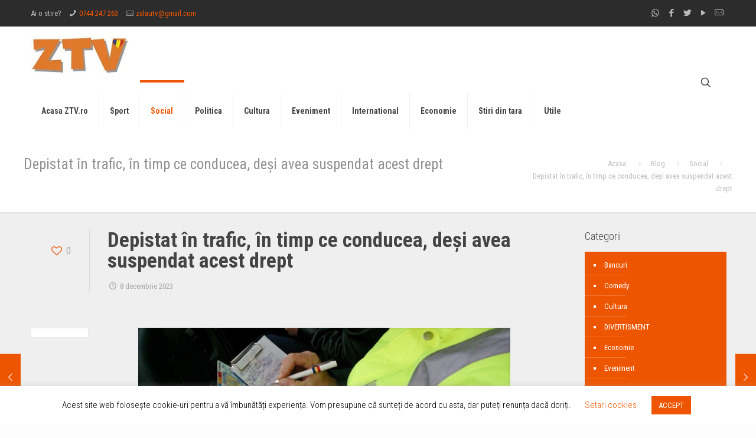

--- FILE ---
content_type: text/html; charset=UTF-8
request_url: https://www.ztv.ro/social/depistat-in-trafic-in-timp-ce-conducea-desi-avea-suspendat-acest-drept-3/
body_size: 31969
content:
<!DOCTYPE html>
<html lang="ro-RO" class="no-js " itemscope itemtype="https://schema.org/Article" >

<head>

<meta charset="UTF-8" />
<meta name="description" content="Zalau TV, ultimele stiri din Zalau Salaj"/>
<meta name="keywords" content="zalau, tv, ztv, stiri, presa, sport"/>
<meta property="og:image" content="http://www.ztv.ro/wp-content/uploads/2020/01/logo-ztv.jpg"/>
<meta property="og:url" content="https://www.ztv.ro/social/depistat-in-trafic-in-timp-ce-conducea-desi-avea-suspendat-acest-drept-3/"/>
<meta property="og:type" content="article"/>
<meta property="og:title" content="Depistat în trafic, în timp ce conducea, deși avea suspendat acest drept"/>
<meta property="og:description" content="Depistat în trafic, în timp ce conducea, deși avea suspendat acest drept."/>
<link rel="alternate" hreflang="ro-RO" href="https://www.ztv.ro/social/depistat-in-trafic-in-timp-ce-conducea-desi-avea-suspendat-acest-drept-3/"/>
<meta name='robots' content='index, follow, max-image-preview:large, max-snippet:-1, max-video-preview:-1' />
<meta name="format-detection" content="telephone=no">
<meta name="viewport" content="width=device-width, initial-scale=1, maximum-scale=1" />
<link rel="shortcut icon" href="https://www.ztv.ro/wp-content/uploads/2020/01/favicon-32x32-1.jpg" type="image/x-icon" />
<link rel="apple-touch-icon" href="https://www.ztv.ro/wp-content/uploads/2020/01/apple-touch-icon.png" />
<meta name="theme-color" content="#ffffff" media="(prefers-color-scheme: light)">
<meta name="theme-color" content="#ffffff" media="(prefers-color-scheme: dark)">

	<!-- This site is optimized with the Yoast SEO Premium plugin v20.5 (Yoast SEO v21.1) - https://yoast.com/wordpress/plugins/seo/ -->
	<title>Depistat în trafic, în timp ce conducea, deși avea suspendat acest drept - ZTV.ro - Zalau TV</title><link rel="preload" as="style" href="https://fonts.googleapis.com/css?family=Roboto%20Condensed%3A1%2C300%2C400%2C400italic%2C700&#038;display=swap" /><link rel="stylesheet" href="https://fonts.googleapis.com/css?family=Roboto%20Condensed%3A1%2C300%2C400%2C400italic%2C700&#038;display=swap" media="print" onload="this.media='all'" /><noscript><link rel="stylesheet" href="https://fonts.googleapis.com/css?family=Roboto%20Condensed%3A1%2C300%2C400%2C400italic%2C700&#038;display=swap" /></noscript><style id="rocket-critical-css">#cookie-law-info-bar{font-size:15px;margin:0 auto;padding:12px 10px;position:absolute;text-align:center;box-sizing:border-box;width:100%;z-index:9999;display:none;left:0px;font-weight:300;box-shadow:0 -1px 10px 0 rgba(172,171,171,0.3)}#cookie-law-info-again{font-size:10pt;margin:0;padding:5px 10px;text-align:center;z-index:9999;box-shadow:#161616 2px 2px 5px 2px}#cookie-law-info-bar span{vertical-align:middle}.cli-plugin-button,.cli-plugin-button:visited{display:inline-block;padding:9px 12px;color:#fff;text-decoration:none;position:relative;margin-left:5px;text-decoration:none}.cli-plugin-button,.cli-plugin-button:visited,.medium.cli-plugin-button,.medium.cli-plugin-button:visited{font-size:13px;font-weight:400;line-height:1}.cli-plugin-button{margin-top:5px}.cli-bar-popup{-moz-background-clip:padding;-webkit-background-clip:padding;background-clip:padding-box;-webkit-border-radius:30px;-moz-border-radius:30px;border-radius:30px;padding:20px}.cli-container-fluid{padding-right:15px;padding-left:15px;margin-right:auto;margin-left:auto}.cli-row{display:-ms-flexbox;display:flex;-ms-flex-wrap:wrap;flex-wrap:wrap;margin-right:-15px;margin-left:-15px}.cli-align-items-stretch{-ms-flex-align:stretch!important;align-items:stretch!important}.cli-px-0{padding-left:0;padding-right:0}.cli-btn{font-size:14px;display:inline-block;font-weight:400;text-align:center;white-space:nowrap;vertical-align:middle;border:1px solid transparent;padding:.5rem 1.25rem;line-height:1;border-radius:.25rem}.cli-modal-backdrop{position:fixed;top:0;right:0;bottom:0;left:0;z-index:1040;background-color:#000;display:none}.cli-modal-backdrop.cli-fade{opacity:0}.cli-modal a{text-decoration:none}.cli-modal .cli-modal-dialog{position:relative;width:auto;margin:.5rem;font-family:-apple-system,BlinkMacSystemFont,"Segoe UI",Roboto,"Helvetica Neue",Arial,sans-serif,"Apple Color Emoji","Segoe UI Emoji","Segoe UI Symbol";font-size:1rem;font-weight:400;line-height:1.5;color:#212529;text-align:left;display:-ms-flexbox;display:flex;-ms-flex-align:center;align-items:center;min-height:calc(100% - (.5rem * 2))}@media (min-width:576px){.cli-modal .cli-modal-dialog{max-width:500px;margin:1.75rem auto;min-height:calc(100% - (1.75rem * 2))}}@media (min-width:992px){.cli-modal .cli-modal-dialog{max-width:900px}}.cli-modal-content{position:relative;display:-ms-flexbox;display:flex;-ms-flex-direction:column;flex-direction:column;width:100%;background-color:#fff;background-clip:padding-box;border-radius:.3rem;outline:0}.cli-modal .cli-modal-close{position:absolute;right:10px;top:10px;z-index:1;padding:0;background-color:transparent!important;border:0;-webkit-appearance:none;font-size:1.5rem;font-weight:700;line-height:1;color:#000;text-shadow:0 1px 0 #fff}.cli-tab-content{background:#ffffff}.cli-tab-content{width:100%;padding:30px}@media (max-width:767px){.cli-tab-content{padding:30px 10px}}.cli-tab-content p{color:#343438;font-size:14px;margin-top:0}.cli-container-fluid{padding-right:15px;padding-left:15px;margin-right:auto;margin-left:auto}.cli-row{display:-ms-flexbox;display:flex;-ms-flex-wrap:wrap;flex-wrap:wrap;margin-right:-15px;margin-left:-15px}.cli-align-items-stretch{-ms-flex-align:stretch!important;align-items:stretch!important}.cli-px-0{padding-left:0;padding-right:0}.cli-btn{font-size:14px;display:inline-block;font-weight:400;text-align:center;white-space:nowrap;vertical-align:middle;border:1px solid transparent;padding:.5rem 1.25rem;line-height:1;border-radius:.25rem}.cli-modal-backdrop{position:fixed;top:0;right:0;bottom:0;left:0;z-index:1040;background-color:#000;-webkit-transform:scale(0);transform:scale(0)}.cli-modal-backdrop.cli-fade{opacity:0}.cli-modal{position:fixed;top:0;right:0;bottom:0;left:0;z-index:99999;transform:scale(0);overflow:hidden;outline:0}.cli-modal a{text-decoration:none}.cli-modal .cli-modal-dialog{position:relative;width:auto;margin:.5rem;font-family:inherit;font-size:1rem;font-weight:400;line-height:1.5;color:#212529;text-align:left;display:-ms-flexbox;display:flex;-ms-flex-align:center;align-items:center;min-height:calc(100% - (.5rem * 2))}@media (min-width:576px){.cli-modal .cli-modal-dialog{max-width:500px;margin:1.75rem auto;min-height:calc(100% - (1.75rem * 2))}}.cli-modal-content{position:relative;display:-ms-flexbox;display:flex;-ms-flex-direction:column;flex-direction:column;width:100%;background-color:#fff;background-clip:padding-box;border-radius:.2rem;box-sizing:border-box;outline:0}.cli-tab-content{background:#ffffff}.cli-tab-content{width:100%;padding:5px 30px 5px 5px;box-sizing:border-box}@media (max-width:767px){.cli-tab-content{padding:30px 10px}}.cli-tab-content p{color:#343438;font-size:14px;margin-top:0}.cli-tab-footer .cli-btn{background-color:#00acad;padding:10px 15px;text-decoration:none}.cli-tab-footer .wt-cli-privacy-accept-btn{background-color:#61a229;color:#ffffff;border-radius:0}.cli-tab-footer{width:100%;text-align:right;padding:20px 0}.cli-col-12{width:100%}.cli-tab-header{display:flex;justify-content:space-between}.cli-tab-header a:before{width:10px;height:2px;left:0;top:calc(50% - 1px)}.cli-tab-header a:after{width:2px;height:10px;left:4px;top:calc(50% - 5px);-webkit-transform:none;transform:none}.cli-tab-header a:before{width:7px;height:7px;border-right:1px solid #4a6e78;border-bottom:1px solid #4a6e78;content:" ";transform:rotate(-45deg);margin-right:10px}.cli-tab-header a.cli-nav-link{position:relative;display:flex;align-items:center;font-size:14px;color:#000;text-transform:capitalize}.cli-tab-header{border-radius:5px;padding:12px 15px;background-color:#f2f2f2}.cli-modal .cli-modal-close{position:absolute;right:0;top:0;z-index:1;-webkit-appearance:none;width:40px;height:40px;padding:0;border-radius:50%;padding:10px;background:transparent;border:none;min-width:40px}.cli-tab-container h4{font-family:inherit;font-size:16px;margin-bottom:15px;margin:10px 0}#cliSettingsPopup .cli-tab-section-container{padding-top:12px}.cli-tab-container p,.cli-privacy-content-text{font-size:14px;line-height:1.4;margin-top:0;padding:0;color:#000}.cli-tab-content{display:none}.cli-tab-section .cli-tab-content{padding:10px 20px 5px 20px}.cli-tab-section{margin-top:5px}@media (min-width:992px){.cli-modal .cli-modal-dialog{max-width:645px}}.cli-privacy-overview:not(.cli-collapsed) .cli-privacy-content{max-height:60px;overflow:hidden}a.cli-privacy-readmore{font-size:12px;margin-top:12px;display:inline-block;padding-bottom:0;color:#000;text-decoration:underline}.cli-modal-footer{position:relative}a.cli-privacy-readmore:before{content:attr(data-readmore-text)}.cli-modal-close svg{fill:#000}span.cli-necessary-caption{color:#000;font-size:12px}.cli-tab-container .cli-row{max-height:500px;overflow-y:auto}.wt-cli-sr-only{display:none;font-size:16px}.wt-cli-necessary-checkbox{display:none!important}.wt-cli-privacy-overview-actions{padding-bottom:0}.wcContainer *{-moz-box-sizing:border-box;box-sizing:border-box}.wcContainer a{box-shadow:none!important}.wcMessage .wcEmoticon{border-radius:0;box-shadow:none;border:none;display:inline-block;vertical-align:middle;margin-bottom:4px}.wcContainer .wcMessages .wcMessage{margin-bottom:15px}.wcContainer .wcMessages .wcMessage .wcMessageContent{overflow-wrap:break-word;word-wrap:break-word;-ms-word-break:break-all;-ms-hyphens:auto;-moz-hyphens:auto;-webkit-hyphens:auto;hyphens:auto;display:block;background:#f7f7f7;padding:10px;clear:both;line-height:1.3}.wcContainer .wcMessages .wcMessage .wcMessageContent img{max-width:35px;max-height:35px;border-radius:5px}.wcMessage .wcActionWrapper{float:right;line-height:1em}.wcMessage .wcMessageUser{float:left;margin-right:5px;line-height:1em}.wcMessage .wcMessageTime{float:left;line-height:1em}.wcMessageTimeDate,.wcMessageTimeHour{font-size:0.8em;color:#a6a6a6}.wcContainer progress.wcMainProgressBar{width:100%;font-size:1em}.wcContainer progress{height:5px;margin-top:10px;line-height:5px;display:block;appearance:none;-moz-appearance:none;-webkit-appearance:none;border:none;background-size:auto}.wcContainer progress{background:#ccc!important}.wcContainer progress::-webkit-progress-bar{background:#ccc;border-radius:5px!important}.wcContainer progress{color:#5789FF;border-radius:5px!important}.wcContainer progress::-moz-progress-bar{background:#5789FF;border-radius:5px!important}.wcContainer progress::-webkit-progress-value{background:#5789FF;border-radius:5px!important}.wcContainer input.wcUserName{margin-right:5px;max-width:200px}.wcImagePreviewFade{display:none;position:fixed;top:0%;left:0%;width:100%;height:100%;background-color:#000;z-index:1001;-moz-opacity:0.7;opacity:.70;filter:alpha(opacity=70)}.wcImagePreview{display:none;position:absolute;padding:0;border:none;background:transparent;z-index:1002;overflow:visible}.wcCustomizations input[type="checkbox"]{vertical-align:middle;width:15px;height:15px}.wcContainer .wcCustomizationsPanel{overflow:hidden}.wcContainer .wcCustomizationsPanel .wcCustomizationsProperty{float:left;vertical-align:top}.wcContainer .wcCustomizationsPanel .wcCustomizationsProperty:not(:last-child){margin-right:20px}.wcContainer .wcCustomizationsPanel label,.wcContainer .wcCustomizationsPanel input{vertical-align:middle;display:inline;width:auto}.wcUserNameApprove{max-width:none;width:auto}.wcWidth300 .wcMessageContent{margin-bottom:20px;padding-bottom:5px}.wcWidth300 .wcMessage .wcMessageUser,.wcWidth300 .wcMessage .wcMessageTime,.wcWidth300 .wcMessage .wcMessageTimeHour,.wcWidth300 .wcMessage .wcMessageTimeDate{font-size:0.9em}@media screen and (-webkit-min-device-pixel-ratio:0){textarea,input{font-size:16px}}html,body,div,span,iframe,h1,h4,h6,p,a,img,ins,i,ul,li,form,label,aside,header,nav,time,audio{margin:0;padding:0;border:0;font-size:100%;font:inherit;vertical-align:baseline}aside,header,nav{display:block}body{line-height:1}ul{list-style:none}html{height:100%}body{-webkit-font-smoothing:antialiased;-webkit-text-size-adjust:100%}*,*::before,*::after{box-sizing:inherit;-webkit-font-smoothing:antialiased}h1,h4,h6{margin-bottom:15px}h3 a{font-weight:inherit}p{margin:0 0 15px}i{font-style:italic}a,a:visited{text-decoration:none;outline:0}img.scale-with-grid,#Content img{max-width:100%;height:auto}iframe{max-width:100%}button::-moz-focus-inner,input::-moz-focus-inner{border:0;padding:0}button,input[type="button"],input[type="submit"]{display:inline-block;position:relative;padding:10px 20px;font-size:inherit;overflow:hidden;text-decoration:none!important;border-style:solid}.button-flat button,.button-flat input[type="button"],.button-flat input[type="submit"]{border:none}.button-flat button:after,.button-flat input[type="submit"]:after,.button-flat input[type="button"]:after{content:"";position:absolute;left:0;top:0;height:100%;width:100%;background:rgba(0,0,0,.05);z-index:1;opacity:0}.content_wrapper input[type="button"]{margin:0 10px 15px 0}@font-face{font-family:'mfn-icons';src:url(https://www.ztv.ro/wp-content/themes/betheme/fonts/mfn/icons.eot?31690507);src:url(https://www.ztv.ro/wp-content/themes/betheme/fonts/mfn/icons.eot?31690507#iefix) format("embedded-opentype"),url(https://www.ztv.ro/wp-content/themes/betheme/fonts/mfn/icons.woff?31690507) format("woff"),url(https://www.ztv.ro/wp-content/themes/betheme/fonts/mfn/icons.ttf?31690507) format("truetype"),url(https://www.ztv.ro/wp-content/themes/betheme/fonts/mfn/icons.svg?31690507#mfn) format("svg");font-weight:400;font-style:normal;font-display:swap}[class^="icon-"]:before,[class*=" icon-"]:before{font-family:"mfn-icons";font-style:normal;font-weight:400;speak:none;display:inline-block;text-decoration:none!important;width:1em;margin-right:.2em;text-align:center;font-variant:normal;text-transform:none;line-height:1em;margin-left:.2em}.icon-clock:before{content:'\e843'}.icon-heart-empty-fa:before{content:'\e898'}.icon-heart-fa:before{content:'\e899'}.icon-left-open-big:before{content:'\e8b8'}.icon-mail-line:before{content:'\e8d1'}.icon-phone:before{content:'\e8f4'}.icon-play:before{content:'\e8f9'}.icon-right-open:before{content:'\e915'}.icon-search:before{content:'\e91b'}.icon-menu-fine:before{content:'\e960'}.icon-search-fine:before{content:'\e962'}.icon-cancel-fine:before{content:'\e963'}.icon-whatsapp:before{content:'\f232'}.icon-twitter:before{content:'\f309'}.icon-facebook:before{content:'\f30c'}button::-moz-focus-inner{padding:0;border:0}body{min-width:960px}#Wrapper{max-width:1240px;margin:0 auto;overflow:hidden}.layout-full-width{padding:0}.layout-full-width #Wrapper{max-width:100%!important;width:100%!important;margin:0!important}#Content{width:100%;padding-top:30px}.with_aside #Content{padding-top:0}.with_aside .sections_group{padding-top:30px}.section{position:relative}.section_wrapper,.container{max-width:1220px;margin:0 auto;position:relative}.section_wrapper:after,.container:after{clear:both;content:" ";display:block;height:0;visibility:hidden}.column,.columns{float:left;margin:0 1% 40px}.the_content_wrapper{margin:0 1%}.has_content .the_content_wrapper{margin-bottom:15px}.sidebar,.widget-area{box-sizing:border-box}.four.columns{width:23%}.one.column{width:98%}.with_aside .content_wrapper{max-width:1240px;margin:0 auto}.with_aside .sections_group{width:75%;float:left}.with_aside .section_wrapper{max-width:98%;max-width:calc(100% - 20px)}.with_aside .four.columns{float:right;margin:0}.container:after{content:"\0020";display:block;height:0;clear:both;visibility:hidden}.clearfix:before,.clearfix:after{content:'\0020';display:block;overflow:hidden;visibility:hidden;width:0;height:0}.clearfix:after{clear:both}.fixed-nav{position:fixed;bottom:40px;height:80px;z-index:90}.fixed-nav.fixed-nav-prev{left:0}.fixed-nav .arrow{display:block;width:35px;height:80px;font-size:15px;position:relative;z-index:92;color:#fff;line-height:80px;text-align:center}.fixed-nav .photo{height:80px;width:80px;position:relative;z-index:92;overflow:hidden;line-height:0;background-color:#000}.fixed-nav .desc{width:190px;padding:6px 15px;min-height:68px;background:#fff;z-index:91}.fixed-nav .desc h6{margin-bottom:3px;padding-bottom:3px;border-bottom-width:1px;border-style:solid}.fixed-nav .desc i{display:inline-block;margin-right:2px}.fixed-nav .desc i:before{margin-left:0}.fixed-nav-prev .arrow,.fixed-nav-prev .photo,.fixed-nav-prev .desc{float:left}.fixed-nav-prev .desc{margin-left:-335px}@media only screen and (max-width:1430px){.fixed-nav-prev .photo{position:static;margin-left:-115px}}#Header_wrapper{position:relative}body:not(.template-slider) #Header_wrapper{background-repeat:no-repeat;background-position:top center}#Header{position:relative}body:not(.template-slider) #Header{min-height:250px}#Action_bar{position:absolute;left:0;top:0;width:100%;z-index:30;line-height:21px}#Action_bar .column{margin-bottom:0;overflow:hidden}#Action_bar .contact_details{float:left;color:rgba(255,255,255,0.5)}#Action_bar .contact_details li{display:inline-block;margin-right:10px;padding:20px 0}#Action_bar .contact_details li>i{margin-right:2px}#Action_bar .contact_details li:last-child{margin-right:0}#Action_bar .social{float:right;padding:20px 0}#Action_bar .social li{display:inline-block;margin-right:6px}#Action_bar .social li:last-child{margin-right:0}#Action_bar .social li a{color:rgba(255,255,255,.3);font-size:15px;line-height:15px}#Top_bar{position:absolute;left:0;top:61px;width:100%;border-bottom:1px solid transparent;z-index:30}#Top_bar .column{margin-bottom:0}#Top_bar .top_bar_left{position:relative;float:left;width:100%}#Top_bar .logo{float:left;margin:0 30px 0 20px}#Top_bar #logo{display:block;height:60px;line-height:60px;padding:15px 0}#Top_bar #logo img{vertical-align:middle;max-height:100%}#Top_bar #logo img.logo-sticky,#Top_bar #logo img.logo-mobile,#Top_bar #logo img.logo-mobile-sticky{display:none}.logo-no-margin #Top_bar .logo{margin-left:0!important;padding:0!important}#Top_bar .menu_wrapper{float:left;z-index:201}#Top_bar .secondary_menu_wrapper{display:none}#Top_bar a.responsive-menu-toggle{display:none;position:absolute;right:20px;top:50%;margin-top:-17px;width:34px;height:34px;text-align:center;border-radius:3px;z-index:200}#Top_bar a.responsive-menu-toggle i{font-size:22px;line-height:34px}#Top_bar .banner_wrapper{display:none}#Top_bar .search_wrapper{position:absolute;left:0;top:100%;display:none;z-index:201;width:100%;padding:15px;box-sizing:border-box}#Top_bar .search_wrapper input[type="text"]{width:100%;margin:0;box-sizing:border-box;-webkit-box-shadow:0 0 0;box-shadow:0 0 0;padding-left:35px;background:none;border-width:0 0 1px;border-style:solid;border-color:rgba(255,255,255,.08)!important;font-size:15px}#Top_bar .search_wrapper .icon_search,#Top_bar .search_wrapper .icon_close{position:absolute;top:25px;font-size:22px;line-height:22px;display:block}#Top_bar .search_wrapper .icon_search{left:18px;color:rgba(0,0,0,.5)}#Top_bar .search_wrapper .icon_close{right:18px;color:#fff;opacity:.3}#Top_bar .top_bar_right{float:right;height:90px;position:relative;top:-4px;padding:0 10px 0 20px}#Top_bar .top_bar_right:before{content:"";display:block;height:100%;width:10px;position:absolute;left:-10px;top:2px;transform:skewX(0deg) skewY(-25deg)}#Top_bar .top_bar_right_wrapper{position:relative;top:25px}#Top_bar a#search_button{position:relative;top:8px;display:block;float:left;font-size:23px;line-height:22px;margin-right:5px;margin-left:-10px}#Top_bar #menu{z-index:201}#Top_bar .menu{z-index:202}#Top_bar .menu>li{margin:0;z-index:203;display:block;float:left}#Top_bar .menu>li:not(.mfn-megamenu-parent){position:relative}#Top_bar .menu>li>a{display:block;line-height:60px;padding:15px 0;position:relative}#Top_bar .menu>li>a:after{content:"";height:4px;width:100%;position:absolute;left:0;top:-4px;z-index:203;opacity:0}#Top_bar .menu>li>a span:not(.description){display:block;line-height:60px;padding:0 20px;white-space:nowrap;border-right-width:1px;border-style:solid}#Top_bar .menu>li:last-child>a span{border:0}#Top_bar .menu>li.current-menu-parent>a:after{opacity:1}#Top_bar .menu li ul{position:absolute;left:0;top:100%;z-index:205;margin:0;display:none;background-image:url(https://www.ztv.ro/wp-content/themes/betheme/images/box_shadow.png);background-repeat:repeat-x;background-position:left top}#Top_bar .menu li>ul{box-shadow:2px 2px 2px 0 rgba(0,0,0,0.03);-webkit-box-shadow:2px 2px 2px 0 rgba(0,0,0,0.03)}#Top_bar .menu li ul li{padding:0;width:200px;position:relative;font-weight:400}#Top_bar .menu li ul li a{padding:10px 20px;display:block;border-bottom:1px solid rgba(0,0,0,0.05)}#Top_bar .menu li ul li a span{display:inline-block;position:relative}.header-classic #Header .top_bar_left,.header-classic #Header .top_bar_right{background-color:transparent}.header-classic #Top_bar{position:static;background-color:#fff}.header-classic #Top_bar .top_bar_right{top:0}.header-classic #Top_bar .top_bar_right:before{display:none}.header-classic #Action_bar{position:static;background-color:#2C2C2C}.header-classic #Action_bar .contact_details li,.header-classic #Action_bar .social{padding:12px 0}#Subheader{background-color:rgba(0,0,0,.02);background-position:center top;background-repeat:no-repeat;padding:30px 0;position:relative}#Subheader .column{margin-bottom:0}#Subheader .title{margin-bottom:0;width:70%;float:left}#Subheader ul.breadcrumbs{display:block;width:30%;margin:1px 0 0;font-size:1em!important;float:right;text-align:right}#Subheader ul.breadcrumbs li{display:inline-block}#Subheader ul.breadcrumbs li,#Subheader ul.breadcrumbs li a{color:rgba(0,0,0,.3)}#Subheader ul.breadcrumbs li span{margin:0 10px;opacity:.4}#Subheader:after{content:"";height:3px;width:100%;display:block;position:absolute;left:0;bottom:-3px;z-index:1;box-shadow:inset 0px 4px 3px -2px rgba(0,0,0,.06)}.post-meta{margin-bottom:8px}.post-meta .author-date{float:left}.post-header{margin-bottom:20px}.post-header .button-love{width:99px;float:left;text-align:center}.post-header .button-love a.mfn-love{display:inline-block;position:relative;padding-left:28px;font-size:17px;margin-top:25px}.post-header .button-love a.mfn-love i{position:absolute;left:0;top:0;font-size:18px}.post-header .button-love a.mfn-love i:last-child{opacity:0}.post-header .title_wrapper{margin-left:99px;border-left-width:1px;border-style:solid;padding-left:30px}.post-header .title_wrapper h1{font-size:35px;line-height:35px}.single-photo-wrapper .share_wrapper{float:left}.single-photo-wrapper .image_frame{margin-left:120px}.single-photo-wrapper.image{text-align:center}.single-photo-wrapper.image .image_frame{margin-left:0;display:inline-block}.section-post-header .single-photo-wrapper.image .image_frame{max-width:80%;max-width:calc(100% - 130px)}.share_wrapper{background:#fff;border-width:1px;border-style:solid;width:98px;text-align:center;padding:10px 0 5px}.share_wrapper .stButton{margin-bottom:10px}.mcb-sidebar{border-style:solid;padding:0 20px;position:relative}.mcb-sidebar:before{content:"";display:block;position:absolute;top:0;width:1500px;height:100%;background:rgba(0,0,0,.01);visibility:visible}.aside_right .mcb-sidebar{border-left-width:1px}.aside_right .mcb-sidebar:before{left:0}.mcb-sidebar.lines-hidden .widget:after{display:none}.widget{padding-bottom:30px;margin-top:30px;position:relative}.widget:after{content:"";display:block;position:absolute;bottom:0;width:1500px;height:0;visibility:visible;border-width:1px 0 0;border-style:solid}.aside_right .widget:after{left:0}#respond p{margin-bottom:15px;padding-left:0!important}.image_frame{display:block;margin:0;border-width:8px;border-style:solid;max-width:100%;line-height:0;-webkit-box-sizing:border-box;-moz-box-sizing:border-box;box-sizing:border-box}.image_frame .image_wrapper{-webkit-box-sizing:border-box;-moz-box-sizing:border-box;box-sizing:border-box}.image_frame a{display:block}.wp-caption-text{display:block;text-align:center;margin:0;padding:10px 0 5px;line-height:normal}.if-caption-on .image_frame{position:relative}.if-caption-on .wp-caption-text{position:absolute;bottom:15px;left:15px;padding:5px 10px!important;width:calc(100% - 30px);box-sizing:border-box;background:rgba(0,0,0,.5);color:rgba(255,255,255,.7);border-radius:3px}.image_frame .image_wrapper{position:relative;overflow:hidden}.image_frame .image_wrapper .mask{position:absolute;left:0;width:100%;height:100%;z-index:2}.image_frame .image_wrapper img:not(.ls-l){position:relative;top:0;-webkit-transform:scale(1);-moz-transform:scale(1);-o-transform:scale(1);transform:scale(1)}.image_frame:not(.no_link) .image_wrapper img:not(.ls-l){margin-bottom:-15px!important}.image_frame .image_wrapper .mask:after{content:"";display:block;position:absolute;left:0;width:100%;height:100%;z-index:3;opacity:0}.image_frame .image_wrapper .image_links{width:100%;height:60px;position:absolute;left:0;bottom:-60px;z-index:4;overflow:hidden}.image_frame .image_wrapper .image_links a{display:block;font-size:25px;line-height:60px;width:100%;text-align:center}form{margin-bottom:0}textarea{min-height:60px;line-height:20px}label{display:block;margin-bottom:5px;font-weight:700}input[type="checkbox"]{display:inline}input[type="checkbox"]~label{display:inline}input[type="checkbox"]~label:before{content:" "}input[type="text"],textarea{padding:10px;outline:none;margin:0;width:230px;max-width:100%;display:block;margin-bottom:20px;font-size:14px;border-width:1px;border-style:solid;border-radius:0;box-sizing:border-box;-webkit-appearance:none}ul{list-style:none outside}input[type="text"],textarea,.share_wrapper,.post-header .title_wrapper,.mcb-sidebar,.widget:after,.fixed-nav .desc h6{border-color:rgba(0,0,0,.08)}input[type="text"],textarea{background-color:#fff;color:#626262;box-shadow:inset 0 0 2px 2px rgba(0,0,0,0.02)}#Top_bar .menu>li>a span{border-color:rgba(0,0,0,.05)}#Top_bar .search_wrapper input[type="text"]{border-color:#fff;color:#fff}.image_frame{border-color:#f8f8f8}.wp-caption-text{background:#f8f8f8;color:#A6A6A6}.image_frame .image_wrapper{border-color:#e2e2e2}.image_frame .image_wrapper .mask{-webkit-box-shadow:inset 0 0 5px 2px rgba(0,0,0,.07);box-shadow:inset 0 0 5px 2px rgba(0,0,0,.07)}.image_frame .image_wrapper .mask:after{background:rgba(255,255,255,.4)}@media only screen and (max-width:959px){#Header #menu>ul>li.current-menu-parent>a{background:rgba(0,0,0,.02)}}html,body{overflow-x:hidden}@media only screen and (max-width:1239px){a[href^=tel]{color:inherit;text-decoration:none}}@media only screen and (min-width:960px) and (max-width:1239px){body{min-width:0}#Wrapper{max-width:960px}.section_wrapper,.container,.with_aside .content_wrapper{max-width:940px}#Top_bar .top_bar_left{width:729px}}@media only screen and (min-width:768px) and (max-width:959px){body{min-width:0}#Wrapper{max-width:728px}.section_wrapper,.container,.with_aside .content_wrapper{max-width:708px}#Top_bar .top_bar_left{width:501px}#Subheader .title{width:100%}#Subheader ul.breadcrumbs{display:none}}@media only screen and (max-width:767px){body{min-width:0}#Wrapper{max-width:90%;max-width:calc(100% - 67px)}.section_wrapper .column,.container .column,.sections_group,.four.columns{margin:0;width:100%!important;clear:both}.section_wrapper,.container,.four.columns .widget-area{max-width:700px!important;padding-left:33px!important;padding-right:33px!important}.with_aside .content_wrapper{max-width:100%}.section_wrapper .column{margin:0 0 20px;height:auto!important}.four.columns{margin:auto 0!important}.section{background-attachment:scroll!important;height:auto!important}.mcb-sidebar{padding:0;min-height:unset!important;border:0!important}.mcb-sidebar:after,.mcb-sidebar:before{display:none}.inner-wrapper-sticky{position:static!important;transform:none!important}.widget-area{height:auto!important;margin:0 auto 20px!important;box-sizing:content-box}.widget:after{width:100%}body:not(.mobile-sticky) .header_placeholder{height:0!important}#Top_bar,#Action_bar{background-color:#fff!important;position:static}#Top_bar .container{max-width:100%!important;padding:0!important}#Top_bar .top_bar_left{float:none;width:100%!important;background:none!important}#Top_bar a.responsive-menu-toggle{right:10px}#Top_bar .menu_wrapper{float:left!important;width:100%;margin:0!important}#Top_bar #menu{float:left;position:static!important;width:100%!important}#Top_bar .logo{position:static;float:left;width:100%;text-align:center;margin:0}#Top_bar .logo #logo{padding:0!important;margin:10px 50px}#Top_bar #logo img.logo-main{display:none}#Top_bar #logo img.logo-mobile{display:inline-block}#Top_bar #logo img.logo-mobile-sticky{display:none}#Top_bar .search_wrapper{top:auto;bottom:-129px}#Top_bar .top_bar_right{float:none;top:0;height:60px!important;padding:0 10px}#Top_bar .top_bar_right .top_bar_right_wrapper{float:right;margin-right:-10px}#Top_bar .top_bar_right:before{display:none}#Top_bar .top_bar_right_wrapper{top:0!important}#Top_bar .top_bar_right_wrapper{padding-top:10px}.mobile-tb-center #Top_bar .top_bar_right{text-align:center}.mobile-tb-center #Top_bar .top_bar_right .top_bar_right_wrapper{display:inline-block;float:none}#Action_bar .contact_details li,#Action_bar .social{padding:0!important}#Action_bar .contact_details{float:none;text-align:center;padding:5px 0;color:#222}#Action_bar .contact_details li{padding:0}#Action_bar .contact_details li.slogan{display:none}#Action_bar .social{float:none;text-align:center;padding:5px 0 0;margin-bottom:5px}#Action_bar .social li{margin-right:5px}#Action_bar .social li a{color:rgba(0,0,0,.3)}#Subheader .title{width:100%}#Subheader ul.breadcrumbs{display:none}.post-header .button-love{width:69px}.post-header .title_wrapper{margin-left:69px;padding-left:20px}.post-header .title_wrapper h1{font-size:27px;line-height:27px}.single-photo-wrapper .image_frame{max-width:100%!important;margin-left:0}.single-photo-wrapper .share_wrapper{float:none;padding:5px 15px 0;margin-bottom:20px;width:auto}.image_frame{margin-top:0!important}.fixed-nav{display:none!important}}html{background-color:#FCFCFC}#Wrapper,#Content{background-color:#efefef}body:not(.template-slider) #Header{min-height:0px}body,button,input[type="submit"],input[type="button"],input[type="text"],textarea{font-family:"Roboto Condensed",Helvetica,Arial,sans-serif}#menu>ul>li>a{font-family:"Roboto Condensed",Helvetica,Arial,sans-serif}#Subheader .title{font-family:"Roboto Condensed",Helvetica,Arial,sans-serif}h1,h4{font-family:"Roboto Condensed",Helvetica,Arial,sans-serif}h6{font-family:"Roboto Condensed",Helvetica,Arial,sans-serif}body{font-size:13px;line-height:21px;font-weight:400;letter-spacing:0px}#menu>ul>li>a{font-size:14px;font-weight:400;letter-spacing:0px}#Subheader .title{font-size:25px;line-height:25px;font-weight:400;letter-spacing:0px}h1{font-size:25px;line-height:25px;font-weight:300;letter-spacing:0px}h4{font-size:21px;line-height:25px;font-weight:300;letter-spacing:0px}h6{font-size:13px;line-height:19px;font-weight:400;letter-spacing:0px}@media only screen and (min-width:768px) and (max-width:959px){body{font-size:13px;line-height:19px;letter-spacing:0px}#menu>ul>li>a{font-size:13px;letter-spacing:0px}#Subheader .title{font-size:21px;line-height:21px;letter-spacing:0px}h1{font-size:21px;line-height:21px;letter-spacing:0px}h4{font-size:18px;line-height:21px;letter-spacing:0px}h6{font-size:13px;line-height:19px;letter-spacing:0px}}@media only screen and (min-width:480px) and (max-width:767px){body{font-size:13px;line-height:19px;letter-spacing:0px}#menu>ul>li>a{font-size:13px;letter-spacing:0px}#Subheader .title{font-size:19px;line-height:19px;letter-spacing:0px}h1{font-size:19px;line-height:19px;letter-spacing:0px}h4{font-size:16px;line-height:19px;letter-spacing:0px}h6{font-size:13px;line-height:19px;letter-spacing:0px}}@media only screen and (max-width:479px){body{font-size:13px;line-height:19px;letter-spacing:0px}#menu>ul>li>a{font-size:13px;letter-spacing:0px}#Subheader .title{font-size:15px;line-height:19px;letter-spacing:0px}h1{font-size:15px;line-height:19px;letter-spacing:0px}h4{font-size:13px;line-height:19px;letter-spacing:0px}h6{font-size:13px;line-height:19px;letter-spacing:0px}}.with_aside .sidebar.columns{width:23%}.with_aside .sections_group{width:77%}@media only screen and (min-width:1240px){#Wrapper,.with_aside .content_wrapper{max-width:1220px}.section_wrapper,.container{max-width:1200px}}@media only screen and (max-width:767px){.section_wrapper,.container,.four.columns .widget-area{max-width:700px!important}}.button-flat button,.button-flat input[type="button"],.button-flat input[type="submit"]{color:#ffffff}#Top_bar #logo{height:65px;line-height:65px;padding:15px 0}#Top_bar .menu>li>a{padding:17.5px 0}#Top_bar .top_bar_right{height:95px}#Top_bar .top_bar_right_wrapper{top:27.5px}@media only screen and (max-width:767px){#Top_bar a.responsive-menu-toggle{top:42.5px}}@media only screen and (max-width:767px){body:not(.template-slider) #Header{min-height:}#Subheader{padding:}}@media only screen and (min-width:1240px){body:not(.header-simple) #Top_bar #menu{display:block!important}}@media only screen and (min-width:768px) and (max-width:1240px){.header_placeholder{height:0!important}}@media only screen and (max-width:1239px){#Top_bar #menu{display:none;height:auto;width:300px;bottom:auto;top:100%;right:1px;position:absolute;margin:0}#Top_bar a.responsive-menu-toggle{display:block}#Top_bar #menu>ul{width:100%;float:left}#Top_bar #menu ul li{width:100%;padding-bottom:0;border-right:0;position:relative}#Top_bar #menu ul li a{padding:0 25px;margin:0;display:block;height:auto;line-height:normal;border:none}#Top_bar #menu ul li a:after{display:none}#Top_bar #menu ul li a span{border:none;line-height:44px;display:inline;padding:0}#Top_bar #menu ul li.submenu .menu-toggle{display:block;position:absolute;right:15px;top:0;width:44px;height:44px;line-height:44px;font-size:30px;font-weight:300;text-align:center;color:#444;opacity:0.33}#Top_bar #menu ul li.submenu .menu-toggle:after{content:"+"}#Top_bar #menu ul li a span:after{display:none!important}#Top_bar #menu ul li ul{position:relative!important;left:0!important;top:0;padding:0;margin-left:0!important;width:auto!important;background-image:none!important;box-shadow:0 0 0 0 transparent!important;-webkit-box-shadow:0 0 0 0 transparent!important}#Top_bar #menu ul li ul li{width:100%!important}#Top_bar #menu ul li ul li a{padding:0 20px 0 35px}#Top_bar #menu ul li ul li a span{padding:0}#Top_bar #menu ul li ul li a span:after{display:none!important}}#Header_wrapper{background-color:#FFFFFF}#Subheader{background-color:rgba(255,255,255,1)}.header-classic #Action_bar{background-color:#2C2C2C}body{color:#626262}.button-love a.mfn-love{color:#ee5500}.fixed-nav .arrow{background-color:#ee5500}a{color:#ee5500}.post-meta,.button-love a .label,.fixed-nav .desc .date{color:#a8a8a8}h1{color:#444444}h3 a{color:#444444}h4{color:#444444}h6{color:#444444}.button-flat button,.button-flat input[type="button"],.button-flat input[type="submit"]{background-color:#ee5500}#Header .top_bar_left,.header-classic #Top_bar,#Top_bar #menu{background-color:#ffffff}#Top_bar .top_bar_right:before{background-color:#e3e3e3}#Header .top_bar_right{background-color:#f5f5f5}#Top_bar .top_bar_right a:not(.action_button){color:#444444}#Top_bar .menu>li>a,#Top_bar #menu ul li.submenu .menu-toggle{color:#444444}#Top_bar .menu>li.current-menu-parent>a{color:#ee5500}#Top_bar .menu>li a:after{background:#ee5500}#Top_bar .menu>li ul{background-color:#F2F2F2}#Top_bar .menu>li ul li a{color:#ee5500}#Top_bar .search_wrapper{background:#ef8b53}#Top_bar .responsive-menu-toggle{color:#ee5500;background:transparent}#Action_bar .contact_details{color:#bbbbbb}#Action_bar .contact_details a{color:#ee5500}#Action_bar .social li a{color:#bbbbbb}#Subheader .title{color:#919191}#Subheader ul.breadcrumbs li,#Subheader ul.breadcrumbs li a{color:rgba(145,145,145,0.6)}.image_frame .image_wrapper .image_links{background:rgba(238,85,0,0.8)}.image_frame .image_wrapper .image_links a{color:#ffffff}.image_frame{border-color:#f8f8f8}.image_frame .image_wrapper .mask::after{background:rgba(255,255,255,0.4)}input[type="text"],textarea{color:#626262;background-color:rgba(255,255,255,1);border-color:#EBEBEB}::-webkit-input-placeholder{color:#929292}::-moz-placeholder{color:#929292}:-ms-input-placeholder{color:#929292}:focus::-webkit-input-placeholder{color:#929292}:focus::-moz-placeholder{color:#929292}@media only screen and (max-width:767px){#Top_bar{background-color:#ffffff!important}#Action_bar{background-color:#FFFFFF!important}#Action_bar .contact_details{color:#222222}#Action_bar .contact_details a{color:#ee5500}#Action_bar .social li a{color:#bbbbbb!important}}</style>
	<link rel="canonical" href="https://www.ztv.ro/social/depistat-in-trafic-in-timp-ce-conducea-desi-avea-suspendat-acest-drept-3/" />
	<meta property="og:locale" content="ro_RO" />
	<meta property="og:type" content="article" />
	<meta property="og:title" content="Depistat în trafic, în timp ce conducea, deși avea suspendat acest drept" />
	<meta property="og:description" content="Depistat în trafic, în timp ce conducea, deși avea suspendat acest drept." />
	<meta property="og:url" content="https://www.ztv.ro/social/depistat-in-trafic-in-timp-ce-conducea-desi-avea-suspendat-acest-drept-3/" />
	<meta property="og:site_name" content="ZTV.ro - Zalau TV" />
	<meta property="article:publisher" content="https://www.facebook.com/ztv.ro/" />
	<meta property="article:published_time" content="2023-12-08T17:56:18+00:00" />
	<meta property="article:modified_time" content="2023-12-08T17:56:19+00:00" />
	<meta property="og:image" content="https://www.ztv.ro/wp-content/uploads/2015/08/permis_suspendat.jpg" />
	<meta property="og:image:width" content="630" />
	<meta property="og:image:height" content="354" />
	<meta property="og:image:type" content="image/jpeg" />
	<meta name="author" content="ZTV" />
	<meta name="twitter:card" content="summary_large_image" />
	<meta name="twitter:creator" content="@zalautv" />
	<meta name="twitter:site" content="@zalautv" />
	<meta name="twitter:label1" content="Scris de" />
	<meta name="twitter:data1" content="ZTV" />
	<meta name="twitter:label2" content="Timp estimat pentru citire" />
	<meta name="twitter:data2" content="1 minut" />
	<script type="application/ld+json" class="yoast-schema-graph">{"@context":"https://schema.org","@graph":[{"@type":"Article","@id":"https://www.ztv.ro/social/depistat-in-trafic-in-timp-ce-conducea-desi-avea-suspendat-acest-drept-3/#article","isPartOf":{"@id":"https://www.ztv.ro/social/depistat-in-trafic-in-timp-ce-conducea-desi-avea-suspendat-acest-drept-3/"},"author":{"name":"ZTV","@id":"https://www.ztv.ro/#/schema/person/0a2cf73bd48e5ba0025da929ed226f13"},"headline":"Depistat în trafic, în timp ce conducea, deși avea suspendat acest drept","datePublished":"2023-12-08T17:56:18+00:00","dateModified":"2023-12-08T17:56:19+00:00","mainEntityOfPage":{"@id":"https://www.ztv.ro/social/depistat-in-trafic-in-timp-ce-conducea-desi-avea-suspendat-acest-drept-3/"},"wordCount":107,"commentCount":0,"publisher":{"@id":"https://www.ztv.ro/#organization"},"image":{"@id":"https://www.ztv.ro/social/depistat-in-trafic-in-timp-ce-conducea-desi-avea-suspendat-acest-drept-3/#primaryimage"},"thumbnailUrl":"https://www.ztv.ro/wp-content/uploads/2015/08/permis_suspendat.jpg","articleSection":["Social"],"inLanguage":"ro-RO","potentialAction":[{"@type":"CommentAction","name":"Comment","target":["https://www.ztv.ro/social/depistat-in-trafic-in-timp-ce-conducea-desi-avea-suspendat-acest-drept-3/#respond"]}]},{"@type":"WebPage","@id":"https://www.ztv.ro/social/depistat-in-trafic-in-timp-ce-conducea-desi-avea-suspendat-acest-drept-3/","url":"https://www.ztv.ro/social/depistat-in-trafic-in-timp-ce-conducea-desi-avea-suspendat-acest-drept-3/","name":"Depistat în trafic, în timp ce conducea, deși avea suspendat acest drept - ZTV.ro - Zalau TV","isPartOf":{"@id":"https://www.ztv.ro/#website"},"primaryImageOfPage":{"@id":"https://www.ztv.ro/social/depistat-in-trafic-in-timp-ce-conducea-desi-avea-suspendat-acest-drept-3/#primaryimage"},"image":{"@id":"https://www.ztv.ro/social/depistat-in-trafic-in-timp-ce-conducea-desi-avea-suspendat-acest-drept-3/#primaryimage"},"thumbnailUrl":"https://www.ztv.ro/wp-content/uploads/2015/08/permis_suspendat.jpg","datePublished":"2023-12-08T17:56:18+00:00","dateModified":"2023-12-08T17:56:19+00:00","breadcrumb":{"@id":"https://www.ztv.ro/social/depistat-in-trafic-in-timp-ce-conducea-desi-avea-suspendat-acest-drept-3/#breadcrumb"},"inLanguage":"ro-RO","potentialAction":[{"@type":"ReadAction","target":["https://www.ztv.ro/social/depistat-in-trafic-in-timp-ce-conducea-desi-avea-suspendat-acest-drept-3/"]}]},{"@type":"ImageObject","inLanguage":"ro-RO","@id":"https://www.ztv.ro/social/depistat-in-trafic-in-timp-ce-conducea-desi-avea-suspendat-acest-drept-3/#primaryimage","url":"https://www.ztv.ro/wp-content/uploads/2015/08/permis_suspendat.jpg","contentUrl":"https://www.ztv.ro/wp-content/uploads/2015/08/permis_suspendat.jpg","width":630,"height":354},{"@type":"BreadcrumbList","@id":"https://www.ztv.ro/social/depistat-in-trafic-in-timp-ce-conducea-desi-avea-suspendat-acest-drept-3/#breadcrumb","itemListElement":[{"@type":"ListItem","position":1,"name":"Acasa","item":"https://www.ztv.ro/"},{"@type":"ListItem","position":2,"name":"Depistat în trafic, în timp ce conducea, deși avea suspendat acest drept"}]},{"@type":"WebSite","@id":"https://www.ztv.ro/#website","url":"https://www.ztv.ro/","name":"ZTV.ro - Zalau TV","description":"Ultimele stiri din Salaj si din Zalau. Zalau TV","publisher":{"@id":"https://www.ztv.ro/#organization"},"potentialAction":[{"@type":"SearchAction","target":{"@type":"EntryPoint","urlTemplate":"https://www.ztv.ro/?s={search_term_string}"},"query-input":"required name=search_term_string"}],"inLanguage":"ro-RO"},{"@type":"Organization","@id":"https://www.ztv.ro/#organization","name":"Zalau TV Media","url":"https://www.ztv.ro/","logo":{"@type":"ImageObject","inLanguage":"ro-RO","@id":"https://www.ztv.ro/#/schema/logo/image/","url":"https://www.ztv.ro/wp-content/uploads/2020/01/logo-ztv.jpg","contentUrl":"https://www.ztv.ro/wp-content/uploads/2020/01/logo-ztv.jpg","width":1150,"height":450,"caption":"Zalau TV Media"},"image":{"@id":"https://www.ztv.ro/#/schema/logo/image/"},"sameAs":["https://www.facebook.com/ztv.ro/","https://twitter.com/zalautv","https://www.youtube.com/c/ztvro"]},{"@type":"Person","@id":"https://www.ztv.ro/#/schema/person/0a2cf73bd48e5ba0025da929ed226f13","name":"ZTV","image":{"@type":"ImageObject","inLanguage":"ro-RO","@id":"https://www.ztv.ro/#/schema/person/image/","url":"https://secure.gravatar.com/avatar/9812a1c4fbedeecf22edace562e644ba3e4655c39ec1abd904db2e4402780ae9?s=96&d=mm&r=g","contentUrl":"https://secure.gravatar.com/avatar/9812a1c4fbedeecf22edace562e644ba3e4655c39ec1abd904db2e4402780ae9?s=96&d=mm&r=g","caption":"ZTV"},"sameAs":["http://www.ztv.ro"],"url":"https://www.ztv.ro/author/arnold/"}]}</script>
	<!-- / Yoast SEO Premium plugin. -->


<link rel='dns-prefetch' href='//www.googletagmanager.com' />
<link rel='dns-prefetch' href='//fonts.googleapis.com' />
<link rel='dns-prefetch' href='//csi.gstatic.com' />
<link rel='dns-prefetch' href='//e.dlx.addthis.com' />
<link rel='dns-prefetch' href='//token.rubiconproject.com' />
<link rel='dns-prefetch' href='//pixel.rubiconproject.com' />
<link rel='dns-prefetch' href='//www.google.com' />
<link rel='dns-prefetch' href='//securepubads.g.doubleclick.net' />
<link rel='dns-prefetch' href='//pagead2.googlesyndication.com' />
<link rel='dns-prefetch' href='//googleads.g.doubleclick.net' />
<link rel='dns-prefetch' href='//cdn.ampproject.org' />
<link rel='dns-prefetch' href='//s0.2mdn.net' />
<link rel='dns-prefetch' href='//px.owneriq.net' />
<link href='https://fonts.gstatic.com' crossorigin rel='preconnect' />
<link rel="alternate" type="application/rss+xml" title="ZTV.ro - Zalau TV &raquo; Flux" href="https://www.ztv.ro/feed/" />
<link rel="alternate" type="application/rss+xml" title="ZTV.ro - Zalau TV &raquo; Flux comentarii" href="https://www.ztv.ro/comments/feed/" />
<link rel="alternate" type="application/rss+xml" title="Flux comentarii ZTV.ro - Zalau TV &raquo; Depistat în trafic, în timp ce conducea, deși avea suspendat acest drept" href="https://www.ztv.ro/social/depistat-in-trafic-in-timp-ce-conducea-desi-avea-suspendat-acest-drept-3/feed/" />
<link rel="alternate" title="oEmbed (JSON)" type="application/json+oembed" href="https://www.ztv.ro/wp-json/oembed/1.0/embed?url=https%3A%2F%2Fwww.ztv.ro%2Fsocial%2Fdepistat-in-trafic-in-timp-ce-conducea-desi-avea-suspendat-acest-drept-3%2F" />
<link rel="alternate" title="oEmbed (XML)" type="text/xml+oembed" href="https://www.ztv.ro/wp-json/oembed/1.0/embed?url=https%3A%2F%2Fwww.ztv.ro%2Fsocial%2Fdepistat-in-trafic-in-timp-ce-conducea-desi-avea-suspendat-acest-drept-3%2F&#038;format=xml" />
<style id='wp-img-auto-sizes-contain-inline-css' type='text/css'>
img:is([sizes=auto i],[sizes^="auto," i]){contain-intrinsic-size:3000px 1500px}
/*# sourceURL=wp-img-auto-sizes-contain-inline-css */
</style>
<style id='wp-emoji-styles-inline-css' type='text/css'>

	img.wp-smiley, img.emoji {
		display: inline !important;
		border: none !important;
		box-shadow: none !important;
		height: 1em !important;
		width: 1em !important;
		margin: 0 0.07em !important;
		vertical-align: -0.1em !important;
		background: none !important;
		padding: 0 !important;
	}
/*# sourceURL=wp-emoji-styles-inline-css */
</style>
<style id='wp-block-library-inline-css' type='text/css'>
:root{--wp-block-synced-color:#7a00df;--wp-block-synced-color--rgb:122,0,223;--wp-bound-block-color:var(--wp-block-synced-color);--wp-editor-canvas-background:#ddd;--wp-admin-theme-color:#007cba;--wp-admin-theme-color--rgb:0,124,186;--wp-admin-theme-color-darker-10:#006ba1;--wp-admin-theme-color-darker-10--rgb:0,107,160.5;--wp-admin-theme-color-darker-20:#005a87;--wp-admin-theme-color-darker-20--rgb:0,90,135;--wp-admin-border-width-focus:2px}@media (min-resolution:192dpi){:root{--wp-admin-border-width-focus:1.5px}}.wp-element-button{cursor:pointer}:root .has-very-light-gray-background-color{background-color:#eee}:root .has-very-dark-gray-background-color{background-color:#313131}:root .has-very-light-gray-color{color:#eee}:root .has-very-dark-gray-color{color:#313131}:root .has-vivid-green-cyan-to-vivid-cyan-blue-gradient-background{background:linear-gradient(135deg,#00d084,#0693e3)}:root .has-purple-crush-gradient-background{background:linear-gradient(135deg,#34e2e4,#4721fb 50%,#ab1dfe)}:root .has-hazy-dawn-gradient-background{background:linear-gradient(135deg,#faaca8,#dad0ec)}:root .has-subdued-olive-gradient-background{background:linear-gradient(135deg,#fafae1,#67a671)}:root .has-atomic-cream-gradient-background{background:linear-gradient(135deg,#fdd79a,#004a59)}:root .has-nightshade-gradient-background{background:linear-gradient(135deg,#330968,#31cdcf)}:root .has-midnight-gradient-background{background:linear-gradient(135deg,#020381,#2874fc)}:root{--wp--preset--font-size--normal:16px;--wp--preset--font-size--huge:42px}.has-regular-font-size{font-size:1em}.has-larger-font-size{font-size:2.625em}.has-normal-font-size{font-size:var(--wp--preset--font-size--normal)}.has-huge-font-size{font-size:var(--wp--preset--font-size--huge)}.has-text-align-center{text-align:center}.has-text-align-left{text-align:left}.has-text-align-right{text-align:right}.has-fit-text{white-space:nowrap!important}#end-resizable-editor-section{display:none}.aligncenter{clear:both}.items-justified-left{justify-content:flex-start}.items-justified-center{justify-content:center}.items-justified-right{justify-content:flex-end}.items-justified-space-between{justify-content:space-between}.screen-reader-text{border:0;clip-path:inset(50%);height:1px;margin:-1px;overflow:hidden;padding:0;position:absolute;width:1px;word-wrap:normal!important}.screen-reader-text:focus{background-color:#ddd;clip-path:none;color:#444;display:block;font-size:1em;height:auto;left:5px;line-height:normal;padding:15px 23px 14px;text-decoration:none;top:5px;width:auto;z-index:100000}html :where(.has-border-color){border-style:solid}html :where([style*=border-top-color]){border-top-style:solid}html :where([style*=border-right-color]){border-right-style:solid}html :where([style*=border-bottom-color]){border-bottom-style:solid}html :where([style*=border-left-color]){border-left-style:solid}html :where([style*=border-width]){border-style:solid}html :where([style*=border-top-width]){border-top-style:solid}html :where([style*=border-right-width]){border-right-style:solid}html :where([style*=border-bottom-width]){border-bottom-style:solid}html :where([style*=border-left-width]){border-left-style:solid}html :where(img[class*=wp-image-]){height:auto;max-width:100%}:where(figure){margin:0 0 1em}html :where(.is-position-sticky){--wp-admin--admin-bar--position-offset:var(--wp-admin--admin-bar--height,0px)}@media screen and (max-width:600px){html :where(.is-position-sticky){--wp-admin--admin-bar--position-offset:0px}}

/*# sourceURL=wp-block-library-inline-css */
</style><style id='wp-block-paragraph-inline-css' type='text/css'>
.is-small-text{font-size:.875em}.is-regular-text{font-size:1em}.is-large-text{font-size:2.25em}.is-larger-text{font-size:3em}.has-drop-cap:not(:focus):first-letter{float:left;font-size:8.4em;font-style:normal;font-weight:100;line-height:.68;margin:.05em .1em 0 0;text-transform:uppercase}body.rtl .has-drop-cap:not(:focus):first-letter{float:none;margin-left:.1em}p.has-drop-cap.has-background{overflow:hidden}:root :where(p.has-background){padding:1.25em 2.375em}:where(p.has-text-color:not(.has-link-color)) a{color:inherit}p.has-text-align-left[style*="writing-mode:vertical-lr"],p.has-text-align-right[style*="writing-mode:vertical-rl"]{rotate:180deg}
/*# sourceURL=https://www.ztv.ro/wp-includes/blocks/paragraph/style.min.css */
</style>
<style id='global-styles-inline-css' type='text/css'>
:root{--wp--preset--aspect-ratio--square: 1;--wp--preset--aspect-ratio--4-3: 4/3;--wp--preset--aspect-ratio--3-4: 3/4;--wp--preset--aspect-ratio--3-2: 3/2;--wp--preset--aspect-ratio--2-3: 2/3;--wp--preset--aspect-ratio--16-9: 16/9;--wp--preset--aspect-ratio--9-16: 9/16;--wp--preset--color--black: #000000;--wp--preset--color--cyan-bluish-gray: #abb8c3;--wp--preset--color--white: #ffffff;--wp--preset--color--pale-pink: #f78da7;--wp--preset--color--vivid-red: #cf2e2e;--wp--preset--color--luminous-vivid-orange: #ff6900;--wp--preset--color--luminous-vivid-amber: #fcb900;--wp--preset--color--light-green-cyan: #7bdcb5;--wp--preset--color--vivid-green-cyan: #00d084;--wp--preset--color--pale-cyan-blue: #8ed1fc;--wp--preset--color--vivid-cyan-blue: #0693e3;--wp--preset--color--vivid-purple: #9b51e0;--wp--preset--gradient--vivid-cyan-blue-to-vivid-purple: linear-gradient(135deg,rgb(6,147,227) 0%,rgb(155,81,224) 100%);--wp--preset--gradient--light-green-cyan-to-vivid-green-cyan: linear-gradient(135deg,rgb(122,220,180) 0%,rgb(0,208,130) 100%);--wp--preset--gradient--luminous-vivid-amber-to-luminous-vivid-orange: linear-gradient(135deg,rgb(252,185,0) 0%,rgb(255,105,0) 100%);--wp--preset--gradient--luminous-vivid-orange-to-vivid-red: linear-gradient(135deg,rgb(255,105,0) 0%,rgb(207,46,46) 100%);--wp--preset--gradient--very-light-gray-to-cyan-bluish-gray: linear-gradient(135deg,rgb(238,238,238) 0%,rgb(169,184,195) 100%);--wp--preset--gradient--cool-to-warm-spectrum: linear-gradient(135deg,rgb(74,234,220) 0%,rgb(151,120,209) 20%,rgb(207,42,186) 40%,rgb(238,44,130) 60%,rgb(251,105,98) 80%,rgb(254,248,76) 100%);--wp--preset--gradient--blush-light-purple: linear-gradient(135deg,rgb(255,206,236) 0%,rgb(152,150,240) 100%);--wp--preset--gradient--blush-bordeaux: linear-gradient(135deg,rgb(254,205,165) 0%,rgb(254,45,45) 50%,rgb(107,0,62) 100%);--wp--preset--gradient--luminous-dusk: linear-gradient(135deg,rgb(255,203,112) 0%,rgb(199,81,192) 50%,rgb(65,88,208) 100%);--wp--preset--gradient--pale-ocean: linear-gradient(135deg,rgb(255,245,203) 0%,rgb(182,227,212) 50%,rgb(51,167,181) 100%);--wp--preset--gradient--electric-grass: linear-gradient(135deg,rgb(202,248,128) 0%,rgb(113,206,126) 100%);--wp--preset--gradient--midnight: linear-gradient(135deg,rgb(2,3,129) 0%,rgb(40,116,252) 100%);--wp--preset--font-size--small: 13px;--wp--preset--font-size--medium: 20px;--wp--preset--font-size--large: 36px;--wp--preset--font-size--x-large: 42px;--wp--preset--spacing--20: 0.44rem;--wp--preset--spacing--30: 0.67rem;--wp--preset--spacing--40: 1rem;--wp--preset--spacing--50: 1.5rem;--wp--preset--spacing--60: 2.25rem;--wp--preset--spacing--70: 3.38rem;--wp--preset--spacing--80: 5.06rem;--wp--preset--shadow--natural: 6px 6px 9px rgba(0, 0, 0, 0.2);--wp--preset--shadow--deep: 12px 12px 50px rgba(0, 0, 0, 0.4);--wp--preset--shadow--sharp: 6px 6px 0px rgba(0, 0, 0, 0.2);--wp--preset--shadow--outlined: 6px 6px 0px -3px rgb(255, 255, 255), 6px 6px rgb(0, 0, 0);--wp--preset--shadow--crisp: 6px 6px 0px rgb(0, 0, 0);}:where(.is-layout-flex){gap: 0.5em;}:where(.is-layout-grid){gap: 0.5em;}body .is-layout-flex{display: flex;}.is-layout-flex{flex-wrap: wrap;align-items: center;}.is-layout-flex > :is(*, div){margin: 0;}body .is-layout-grid{display: grid;}.is-layout-grid > :is(*, div){margin: 0;}:where(.wp-block-columns.is-layout-flex){gap: 2em;}:where(.wp-block-columns.is-layout-grid){gap: 2em;}:where(.wp-block-post-template.is-layout-flex){gap: 1.25em;}:where(.wp-block-post-template.is-layout-grid){gap: 1.25em;}.has-black-color{color: var(--wp--preset--color--black) !important;}.has-cyan-bluish-gray-color{color: var(--wp--preset--color--cyan-bluish-gray) !important;}.has-white-color{color: var(--wp--preset--color--white) !important;}.has-pale-pink-color{color: var(--wp--preset--color--pale-pink) !important;}.has-vivid-red-color{color: var(--wp--preset--color--vivid-red) !important;}.has-luminous-vivid-orange-color{color: var(--wp--preset--color--luminous-vivid-orange) !important;}.has-luminous-vivid-amber-color{color: var(--wp--preset--color--luminous-vivid-amber) !important;}.has-light-green-cyan-color{color: var(--wp--preset--color--light-green-cyan) !important;}.has-vivid-green-cyan-color{color: var(--wp--preset--color--vivid-green-cyan) !important;}.has-pale-cyan-blue-color{color: var(--wp--preset--color--pale-cyan-blue) !important;}.has-vivid-cyan-blue-color{color: var(--wp--preset--color--vivid-cyan-blue) !important;}.has-vivid-purple-color{color: var(--wp--preset--color--vivid-purple) !important;}.has-black-background-color{background-color: var(--wp--preset--color--black) !important;}.has-cyan-bluish-gray-background-color{background-color: var(--wp--preset--color--cyan-bluish-gray) !important;}.has-white-background-color{background-color: var(--wp--preset--color--white) !important;}.has-pale-pink-background-color{background-color: var(--wp--preset--color--pale-pink) !important;}.has-vivid-red-background-color{background-color: var(--wp--preset--color--vivid-red) !important;}.has-luminous-vivid-orange-background-color{background-color: var(--wp--preset--color--luminous-vivid-orange) !important;}.has-luminous-vivid-amber-background-color{background-color: var(--wp--preset--color--luminous-vivid-amber) !important;}.has-light-green-cyan-background-color{background-color: var(--wp--preset--color--light-green-cyan) !important;}.has-vivid-green-cyan-background-color{background-color: var(--wp--preset--color--vivid-green-cyan) !important;}.has-pale-cyan-blue-background-color{background-color: var(--wp--preset--color--pale-cyan-blue) !important;}.has-vivid-cyan-blue-background-color{background-color: var(--wp--preset--color--vivid-cyan-blue) !important;}.has-vivid-purple-background-color{background-color: var(--wp--preset--color--vivid-purple) !important;}.has-black-border-color{border-color: var(--wp--preset--color--black) !important;}.has-cyan-bluish-gray-border-color{border-color: var(--wp--preset--color--cyan-bluish-gray) !important;}.has-white-border-color{border-color: var(--wp--preset--color--white) !important;}.has-pale-pink-border-color{border-color: var(--wp--preset--color--pale-pink) !important;}.has-vivid-red-border-color{border-color: var(--wp--preset--color--vivid-red) !important;}.has-luminous-vivid-orange-border-color{border-color: var(--wp--preset--color--luminous-vivid-orange) !important;}.has-luminous-vivid-amber-border-color{border-color: var(--wp--preset--color--luminous-vivid-amber) !important;}.has-light-green-cyan-border-color{border-color: var(--wp--preset--color--light-green-cyan) !important;}.has-vivid-green-cyan-border-color{border-color: var(--wp--preset--color--vivid-green-cyan) !important;}.has-pale-cyan-blue-border-color{border-color: var(--wp--preset--color--pale-cyan-blue) !important;}.has-vivid-cyan-blue-border-color{border-color: var(--wp--preset--color--vivid-cyan-blue) !important;}.has-vivid-purple-border-color{border-color: var(--wp--preset--color--vivid-purple) !important;}.has-vivid-cyan-blue-to-vivid-purple-gradient-background{background: var(--wp--preset--gradient--vivid-cyan-blue-to-vivid-purple) !important;}.has-light-green-cyan-to-vivid-green-cyan-gradient-background{background: var(--wp--preset--gradient--light-green-cyan-to-vivid-green-cyan) !important;}.has-luminous-vivid-amber-to-luminous-vivid-orange-gradient-background{background: var(--wp--preset--gradient--luminous-vivid-amber-to-luminous-vivid-orange) !important;}.has-luminous-vivid-orange-to-vivid-red-gradient-background{background: var(--wp--preset--gradient--luminous-vivid-orange-to-vivid-red) !important;}.has-very-light-gray-to-cyan-bluish-gray-gradient-background{background: var(--wp--preset--gradient--very-light-gray-to-cyan-bluish-gray) !important;}.has-cool-to-warm-spectrum-gradient-background{background: var(--wp--preset--gradient--cool-to-warm-spectrum) !important;}.has-blush-light-purple-gradient-background{background: var(--wp--preset--gradient--blush-light-purple) !important;}.has-blush-bordeaux-gradient-background{background: var(--wp--preset--gradient--blush-bordeaux) !important;}.has-luminous-dusk-gradient-background{background: var(--wp--preset--gradient--luminous-dusk) !important;}.has-pale-ocean-gradient-background{background: var(--wp--preset--gradient--pale-ocean) !important;}.has-electric-grass-gradient-background{background: var(--wp--preset--gradient--electric-grass) !important;}.has-midnight-gradient-background{background: var(--wp--preset--gradient--midnight) !important;}.has-small-font-size{font-size: var(--wp--preset--font-size--small) !important;}.has-medium-font-size{font-size: var(--wp--preset--font-size--medium) !important;}.has-large-font-size{font-size: var(--wp--preset--font-size--large) !important;}.has-x-large-font-size{font-size: var(--wp--preset--font-size--x-large) !important;}
/*# sourceURL=global-styles-inline-css */
</style>

<style id='classic-theme-styles-inline-css' type='text/css'>
/*! This file is auto-generated */
.wp-block-button__link{color:#fff;background-color:#32373c;border-radius:9999px;box-shadow:none;text-decoration:none;padding:calc(.667em + 2px) calc(1.333em + 2px);font-size:1.125em}.wp-block-file__button{background:#32373c;color:#fff;text-decoration:none}
/*# sourceURL=/wp-includes/css/classic-themes.min.css */
</style>
<link data-minify="1" rel='preload'  href='https://www.ztv.ro/wp-content/cache/min/1/wp-content/plugins/contact-form-7/includes/css/styles.css?ver=1764181606' data-rocket-async="style" as="style" onload="this.onload=null;this.rel='stylesheet'" onerror="this.removeAttribute('data-rocket-async')"  type='text/css' media='all' />
<link data-minify="1" rel='preload'  href='https://www.ztv.ro/wp-content/cache/min/1/wp-content/plugins/cookie-law-info/legacy/public/css/cookie-law-info-public.css?ver=1764181606' data-rocket-async="style" as="style" onload="this.onload=null;this.rel='stylesheet'" onerror="this.removeAttribute('data-rocket-async')"  type='text/css' media='all' />
<link data-minify="1" rel='preload'  href='https://www.ztv.ro/wp-content/cache/min/1/wp-content/plugins/cookie-law-info/legacy/public/css/cookie-law-info-gdpr.css?ver=1764181606' data-rocket-async="style" as="style" onload="this.onload=null;this.rel='stylesheet'" onerror="this.removeAttribute('data-rocket-async')"  type='text/css' media='all' />
<link data-minify="1" rel='preload'  href='https://www.ztv.ro/wp-content/cache/min/1/wp-content/plugins/featured-post-creative/assets/css/wpfp-public.css?ver=1764181606' data-rocket-async="style" as="style" onload="this.onload=null;this.rel='stylesheet'" onerror="this.removeAttribute('data-rocket-async')"  type='text/css' media='all' />
<link rel='preload'  href='https://www.ztv.ro/wp-content/plugins/wise-chat/assets/css/wise-chat-libs.min.css?ver=3.3.5' data-rocket-async="style" as="style" onload="this.onload=null;this.rel='stylesheet'" onerror="this.removeAttribute('data-rocket-async')"  type='text/css' media='all' />
<link data-minify="1" rel='preload'  href='https://www.ztv.ro/wp-content/cache/min/1/wp-content/plugins/wise-chat/assets/css/wise-chat.min.css?ver=1764181606' data-rocket-async="style" as="style" onload="this.onload=null;this.rel='stylesheet'" onerror="this.removeAttribute('data-rocket-async')"  type='text/css' media='all' />
<link data-minify="1" rel='preload'  href='https://www.ztv.ro/wp-content/cache/min/1/wp-content/themes/betheme/css/be.css?ver=1764181607' data-rocket-async="style" as="style" onload="this.onload=null;this.rel='stylesheet'" onerror="this.removeAttribute('data-rocket-async')"  type='text/css' media='all' />
<link rel='preload'  href='https://www.ztv.ro/wp-content/themes/betheme/assets/animations/animations.min.css?ver=26.8.2' data-rocket-async="style" as="style" onload="this.onload=null;this.rel='stylesheet'" onerror="this.removeAttribute('data-rocket-async')"  type='text/css' media='all' />
<link data-minify="1" rel='preload'  href='https://www.ztv.ro/wp-content/cache/min/1/wp-content/themes/betheme/fonts/fontawesome/fontawesome.css?ver=1764181607' data-rocket-async="style" as="style" onload="this.onload=null;this.rel='stylesheet'" onerror="this.removeAttribute('data-rocket-async')"  type='text/css' media='all' />
<link rel='preload'  href='https://www.ztv.ro/wp-content/themes/betheme/assets/jplayer/css/jplayer.blue.monday.min.css?ver=26.8.2' data-rocket-async="style" as="style" onload="this.onload=null;this.rel='stylesheet'" onerror="this.removeAttribute('data-rocket-async')"  type='text/css' media='all' />
<link data-minify="1" rel='preload'  href='https://www.ztv.ro/wp-content/cache/min/1/wp-content/themes/betheme/css/responsive.css?ver=1764181607' data-rocket-async="style" as="style" onload="this.onload=null;this.rel='stylesheet'" onerror="this.removeAttribute('data-rocket-async')"  type='text/css' media='all' />

<link data-minify="1" rel='preload'  href='https://www.ztv.ro/wp-content/cache/min/1/wp-content/plugins/embed-video-thumbnail/assets/css/main.css?ver=1764181607' data-rocket-async="style" as="style" onload="this.onload=null;this.rel='stylesheet'" onerror="this.removeAttribute('data-rocket-async')"  type='text/css' media='all' />
<link data-minify="1" rel='preload'  href='https://www.ztv.ro/wp-content/cache/min/1/wp-content/uploads/betheme/css/static.css?ver=1764181607' data-rocket-async="style" as="style" onload="this.onload=null;this.rel='stylesheet'" onerror="this.removeAttribute('data-rocket-async')"  type='text/css' media='all' />
<style id='mfn-dynamic-inline-css' type='text/css'>
form input.display-none{display:none!important}body{--mfn-featured-image: url(https://www.ztv.ro/wp-content/uploads/2015/08/permis_suspendat.jpg);}
/*# sourceURL=mfn-dynamic-inline-css */
</style>
<link rel='preload'  href='https://www.ztv.ro/wp-content/themes/betheme-child/style.css?ver=d85b8add5fe370b7c780283b5c45cbc2' data-rocket-async="style" as="style" onload="this.onload=null;this.rel='stylesheet'" onerror="this.removeAttribute('data-rocket-async')"  type='text/css' media='all' />
<style id='mfn-custom-inline-css' type='text/css'>
.header-magazine #Top_bar .banner_wrapper {
position: absolute;
width: 728px;
height: 90px;
top:0;
right:0;
display: inline-block;
}


div#sac-panel p {
margin:0px;
padding:0px;
}

div#sac-panel br {
display:none;
}

.zodie img{
float:left;
margin-right: 10px;
margin-bottom: 10px;
}

.weather h1 {
    margin-top:20px;
}

.weather h2 {
    font-size:14px
}

.weather h3 {
    font-size:12px;
    font-weight: bold;
}

.weather-item {
    text-align: center;
    border: 1px solid #dedede;
   min-height: 360px;
}


.weather-module p {
  float: left;
  margin: 0;
  padding: 0 2px;
}

.blue-label {
  color: rgb(0, 0, 153);
}

.red-label {
    color: rgb(153, 0, 0);
}

.widget {
  padding-bottom: 0;
}

.home-wrap .column {
  margin: 0 1% 0px;
}

.home-wrap .Latest_news h3.title {
  color: #ee5500;
  font-weight: 500;
}
#Top_bar #logo img {
 height: 65px;
}

#Top_bar .menu>li>a span:not(.description) {
  padding: 0 18px;
	font-weight: bold;
}

.d-none {
	display:none;
}

.wcContainer .wcChannel .wcChannelInput .wcInputs .wcInput {
	min-width: 220px;
}
.ul-first .desc h4, .column .entry-title {
	font-weight: bolder;
}
/*# sourceURL=mfn-custom-inline-css */
</style>
<style id='rocket-lazyload-inline-css' type='text/css'>
.rll-youtube-player{position:relative;padding-bottom:56.23%;height:0;overflow:hidden;max-width:100%;}.rll-youtube-player:focus-within{outline: 2px solid currentColor;outline-offset: 5px;}.rll-youtube-player iframe{position:absolute;top:0;left:0;width:100%;height:100%;z-index:100;background:0 0}.rll-youtube-player img{bottom:0;display:block;left:0;margin:auto;max-width:100%;width:100%;position:absolute;right:0;top:0;border:none;height:auto;-webkit-transition:.4s all;-moz-transition:.4s all;transition:.4s all}.rll-youtube-player img:hover{-webkit-filter:brightness(75%)}.rll-youtube-player .play{height:100%;width:100%;left:0;top:0;position:absolute;background:url(https://www.ztv.ro/wp-content/plugins/wp-rocket/assets/img/youtube.png) no-repeat center;background-color: transparent !important;cursor:pointer;border:none;}
/*# sourceURL=rocket-lazyload-inline-css */
</style>
<script type="text/javascript" src="https://www.ztv.ro/wp-includes/js/jquery/jquery.min.js?ver=3.7.1" id="jquery-core-js"></script>
<script type="text/javascript" src="https://www.ztv.ro/wp-includes/js/jquery/jquery-migrate.min.js?ver=3.4.1" id="jquery-migrate-js" defer></script>
<script type="text/javascript" id="cookie-law-info-js-extra">
/* <![CDATA[ */
var Cli_Data = {"nn_cookie_ids":[],"cookielist":[],"non_necessary_cookies":[],"ccpaEnabled":"","ccpaRegionBased":"","ccpaBarEnabled":"","strictlyEnabled":["necessary","obligatoire"],"ccpaType":"gdpr","js_blocking":"","custom_integration":"","triggerDomRefresh":"","secure_cookies":""};
var cli_cookiebar_settings = {"animate_speed_hide":"500","animate_speed_show":"500","background":"#FFF","border":"#b1a6a6c2","border_on":"","button_1_button_colour":"#ee5500","button_1_button_hover":"#be4400","button_1_link_colour":"#fff","button_1_as_button":"1","button_1_new_win":"","button_2_button_colour":"#333","button_2_button_hover":"#292929","button_2_link_colour":"#444","button_2_as_button":"","button_2_hidebar":"","button_3_button_colour":"#000","button_3_button_hover":"#000000","button_3_link_colour":"#fff","button_3_as_button":"1","button_3_new_win":"","button_4_button_colour":"#000","button_4_button_hover":"#000000","button_4_link_colour":"#ee5500","button_4_as_button":"","button_7_button_colour":"#61a229","button_7_button_hover":"#4e8221","button_7_link_colour":"#fff","button_7_as_button":"1","button_7_new_win":"","font_family":"inherit","header_fix":"","notify_animate_hide":"1","notify_animate_show":"1","notify_div_id":"#cookie-law-info-bar","notify_position_horizontal":"right","notify_position_vertical":"bottom","scroll_close":"","scroll_close_reload":"","accept_close_reload":"","reject_close_reload":"","showagain_tab":"","showagain_background":"#fff","showagain_border":"#000","showagain_div_id":"#cookie-law-info-again","showagain_x_position":"100px","text":"#000","show_once_yn":"","show_once":"10000","logging_on":"","as_popup":"","popup_overlay":"1","bar_heading_text":"","cookie_bar_as":"banner","popup_showagain_position":"bottom-right","widget_position":"left"};
var log_object = {"ajax_url":"https://www.ztv.ro/wp-admin/admin-ajax.php"};
//# sourceURL=cookie-law-info-js-extra
/* ]]> */
</script>
<script data-minify="1" type="text/javascript" src="https://www.ztv.ro/wp-content/cache/min/1/wp-content/plugins/cookie-law-info/legacy/public/js/cookie-law-info-public.js?ver=1764181605" id="cookie-law-info-js" defer></script>
<script data-minify="1" type="text/javascript" src="https://www.ztv.ro/wp-content/cache/min/1/wp-content/plugins/embed-video-thumbnail/assets/js/main.js?ver=1764181605" id="ikn-evt-js-main-js" defer></script>

<!-- Google tag (gtag.js) snippet added by Site Kit -->
<!-- Google Analytics snippet added by Site Kit -->
<script type="text/javascript" src="https://www.googletagmanager.com/gtag/js?id=GT-TNLLL3V" id="google_gtagjs-js" async></script>
<script type="text/javascript" id="google_gtagjs-js-after">
/* <![CDATA[ */
window.dataLayer = window.dataLayer || [];function gtag(){dataLayer.push(arguments);}
gtag("set","linker",{"domains":["www.ztv.ro"]});
gtag("js", new Date());
gtag("set", "developer_id.dZTNiMT", true);
gtag("config", "GT-TNLLL3V");
 window._googlesitekit = window._googlesitekit || {}; window._googlesitekit.throttledEvents = []; window._googlesitekit.gtagEvent = (name, data) => { var key = JSON.stringify( { name, data } ); if ( !! window._googlesitekit.throttledEvents[ key ] ) { return; } window._googlesitekit.throttledEvents[ key ] = true; setTimeout( () => { delete window._googlesitekit.throttledEvents[ key ]; }, 5 ); gtag( "event", name, { ...data, event_source: "site-kit" } ); }; 
//# sourceURL=google_gtagjs-js-after
/* ]]> */
</script>
<link rel="https://api.w.org/" href="https://www.ztv.ro/wp-json/" /><link rel="alternate" title="JSON" type="application/json" href="https://www.ztv.ro/wp-json/wp/v2/posts/80493" /><link rel="EditURI" type="application/rsd+xml" title="RSD" href="https://www.ztv.ro/xmlrpc.php?rsd" />

<link rel='shortlink' href='https://www.ztv.ro/?p=80493' />
<meta name="generator" content="Site Kit by Google 1.171.0" /><script>document.createElement( "picture" );if(!window.HTMLPictureElement && document.addEventListener) {window.addEventListener("DOMContentLoaded", function() {var s = document.createElement("script");s.src = "https://www.ztv.ro/wp-content/plugins/webp-express/js/picturefill.min.js";document.body.appendChild(s);});}</script>      <meta name="onesignal" content="wordpress-plugin"/>
            <script>

      window.OneSignalDeferred = window.OneSignalDeferred || [];

      OneSignalDeferred.push(function(OneSignal) {
        var oneSignal_options = {};
        window._oneSignalInitOptions = oneSignal_options;

        oneSignal_options['serviceWorkerParam'] = { scope: '/' };
oneSignal_options['serviceWorkerPath'] = 'OneSignalSDKWorker.js.php';

        OneSignal.Notifications.setDefaultUrl("https://www.ztv.ro");

        oneSignal_options['wordpress'] = true;
oneSignal_options['appId'] = '8abca993-6c9d-49af-a6f1-1fb00e955f4a';
oneSignal_options['allowLocalhostAsSecureOrigin'] = true;
oneSignal_options['welcomeNotification'] = { };
oneSignal_options['welcomeNotification']['title'] = "";
oneSignal_options['welcomeNotification']['message'] = "Multumim pentru abonare!";
oneSignal_options['path'] = "https://www.ztv.ro/wp-content/plugins/onesignal-free-web-push-notifications/sdk_files/";
oneSignal_options['safari_web_id'] = "web.onesignal.auto.4d1813bb-fb28-4cd6-9039-144582b81585";
oneSignal_options['promptOptions'] = { };
oneSignal_options['promptOptions']['actionMessage'] = "Vrei sa te abonezi gratuit la stiri?";
oneSignal_options['promptOptions']['acceptButtonText'] = "DA!";
oneSignal_options['promptOptions']['cancelButtonText'] = "NU";
oneSignal_options['promptOptions']['siteName'] = "https://www.ztv.ro";
oneSignal_options['promptOptions']['autoAcceptTitle'] = "Click DA";
oneSignal_options['notifyButton'] = { };
oneSignal_options['notifyButton']['enable'] = true;
oneSignal_options['notifyButton']['position'] = 'bottom-left';
oneSignal_options['notifyButton']['theme'] = 'default';
oneSignal_options['notifyButton']['size'] = 'medium';
oneSignal_options['notifyButton']['showCredit'] = true;
oneSignal_options['notifyButton']['text'] = {};
oneSignal_options['notifyButton']['text']['tip.state.unsubscribed'] = 'Aboneaza-te la stiri';
oneSignal_options['notifyButton']['text']['tip.state.subscribed'] = 'Esti abonat la stiri';
oneSignal_options['notifyButton']['text']['tip.state.blocked'] = 'Ai blocat notificarile';
oneSignal_options['notifyButton']['text']['message.action.subscribed'] = 'Multumim pentru abonare!';
oneSignal_options['notifyButton']['text']['message.action.resubscribed'] = 'Esti abonat!';
oneSignal_options['notifyButton']['text']['message.action.unsubscribed'] = 'Nu vei mai primi notificari :(';
oneSignal_options['notifyButton']['text']['dialog.main.title'] = 'Administreaza notificari';
oneSignal_options['notifyButton']['text']['dialog.main.button.subscribe'] = 'ABONEAZA-TE';
oneSignal_options['notifyButton']['text']['dialog.main.button.unsubscribe'] = 'DEZABONEAZA-TE';
oneSignal_options['notifyButton']['text']['dialog.blocked.title'] = 'Deblocheaza notificari';
oneSignal_options['notifyButton']['text']['dialog.blocked.message'] = 'Urmeaza aceste instructiuni pentru a activa notificarile';
              OneSignal.init(window._oneSignalInitOptions);
              OneSignal.Slidedown.promptPush()      });

      function documentInitOneSignal() {
        var oneSignal_elements = document.getElementsByClassName("OneSignal-prompt");

        var oneSignalLinkClickHandler = function(event) { OneSignal.Notifications.requestPermission(); event.preventDefault(); };        for(var i = 0; i < oneSignal_elements.length; i++)
          oneSignal_elements[i].addEventListener('click', oneSignalLinkClickHandler, false);
      }

      if (document.readyState === 'complete') {
           documentInitOneSignal();
      }
      else {
           window.addEventListener("load", function(event){
               documentInitOneSignal();
          });
      }
    </script>
<noscript><style id="rocket-lazyload-nojs-css">.rll-youtube-player, [data-lazy-src]{display:none !important;}</style></noscript><script>
/*! loadCSS rel=preload polyfill. [c]2017 Filament Group, Inc. MIT License */
(function(w){"use strict";if(!w.loadCSS){w.loadCSS=function(){}}
var rp=loadCSS.relpreload={};rp.support=(function(){var ret;try{ret=w.document.createElement("link").relList.supports("preload")}catch(e){ret=!1}
return function(){return ret}})();rp.bindMediaToggle=function(link){var finalMedia=link.media||"all";function enableStylesheet(){link.media=finalMedia}
if(link.addEventListener){link.addEventListener("load",enableStylesheet)}else if(link.attachEvent){link.attachEvent("onload",enableStylesheet)}
setTimeout(function(){link.rel="stylesheet";link.media="only x"});setTimeout(enableStylesheet,3000)};rp.poly=function(){if(rp.support()){return}
var links=w.document.getElementsByTagName("link");for(var i=0;i<links.length;i++){var link=links[i];if(link.rel==="preload"&&link.getAttribute("as")==="style"&&!link.getAttribute("data-loadcss")){link.setAttribute("data-loadcss",!0);rp.bindMediaToggle(link)}}};if(!rp.support()){rp.poly();var run=w.setInterval(rp.poly,500);if(w.addEventListener){w.addEventListener("load",function(){rp.poly();w.clearInterval(run)})}else if(w.attachEvent){w.attachEvent("onload",function(){rp.poly();w.clearInterval(run)})}}
if(typeof exports!=="undefined"){exports.loadCSS=loadCSS}
else{w.loadCSS=loadCSS}}(typeof global!=="undefined"?global:this))
</script>
</head>

<body class="wp-singular post-template-default single single-post postid-80493 single-format-standard wp-theme-betheme wp-child-theme-betheme-child with_aside aside_right color-custom content-brightness-light input-brightness-light style-default button-flat layout-full-width if-caption-on header-classic sticky-header sticky-tb-color ab-show logo-no-margin subheader-title-left mobile-tb-center mobile-mini-mr-ll mobile-header-mini mobile-icon-user-ss mobile-icon-wishlist-ss mobile-icon-search-ss mobile-icon-wpml-ss mobile-icon-action-ss be-page-80493 be-reg-2682">

	
	<!-- mfn_hook_top --><!-- mfn_hook_top -->
	
	
	<div id="Wrapper">

	<div id="Header_wrapper" class="" >

	<header id="Header">
	<div id="Action_bar">
		<div class="container">
			<div class="column one">

				
<ul class="contact_details" aria-label="contact details">
  <li class="slogan">Ai o stire?</li><li class="phone phone-1"><i class="icon-phone" aria-label="phone"></i><a href="tel:0744247263">0744 247 263</a></li><li class="mail"><i class="icon-mail-line" aria-label="mail"></i><a href="/cdn-cgi/l/email-protection#710b101d1004050731161c10181d5f121e1c"><span class="__cf_email__" data-cfemail="e298838e83979694a2858f838b8ecc818d8f">[email&#160;protected]</span></a></li></ul>
<ul class="social" role="navigation" aria-label="social menu"><li class="whatsapp"><a  href="+40744247263" title="WhatsApp" aria-label="WhatsApp icon"><i class="icon-whatsapp"></i></a></li><li class="facebook"><a  href="https://www.facebook.com/ztv.ro/" title="Facebook" aria-label="Facebook icon"><i class="icon-facebook"></i></a></li><li class="twitter"><a  href="https://twitter.com/zalautv" title="Twitter" aria-label="Twitter icon"><i class="icon-twitter"></i></a></li><li class="youtube"><a  href="https://www.youtube.com/c/ztvro" title="YouTube" aria-label="YouTube icon"><i class="icon-play"></i></a></li><li class="custom"><a  href="/contact" title="Contacteaza-ne!" aria-label="Contacteaza-ne! icon"><i class="icon-mail-line"></i></a></li></ul>
			</div>
		</div>
	</div>


<div class="header_placeholder"></div>

<div id="Top_bar" class="loading">

	<div class="container">
		<div class="column one">

			<div class="top_bar_left clearfix">

				<div class="logo"><a id="logo" href="https://www.ztv.ro" title="ZTV.ro - Zalau TV" data-height="65" data-padding="15"><picture><source data-lazy-srcset="https://www.ztv.ro/wp-content/uploads/2020/01/logo-ztv-sm.jpg.webp" type="image/webp"><img class="logo-main scale-with-grid  webpexpress-processed" src="data:image/svg+xml,%3Csvg%20xmlns='http://www.w3.org/2000/svg'%20viewBox='0%200%200%200'%3E%3C/svg%3E" data-retina="https://www.ztv.ro/wp-content/uploads/2020/01/logo-ztv.jpg" data-height="84" alt="ZTV" data-no-retina="" data-lazy-src="https://www.ztv.ro/wp-content/uploads/2020/01/logo-ztv-sm.jpg"><noscript><img class="logo-main scale-with-grid  webpexpress-processed" src="https://www.ztv.ro/wp-content/uploads/2020/01/logo-ztv-sm.jpg" data-retina="https://www.ztv.ro/wp-content/uploads/2020/01/logo-ztv.jpg" data-height="84" alt="ZTV" data-no-retina=""></noscript></picture><picture><source data-lazy-srcset="https://www.ztv.ro/wp-content/uploads/2020/01/logo-ztv-sm.jpg.webp" type="image/webp"><img class="logo-sticky scale-with-grid  webpexpress-processed" src="data:image/svg+xml,%3Csvg%20xmlns='http://www.w3.org/2000/svg'%20viewBox='0%200%200%200'%3E%3C/svg%3E" data-retina="https://www.ztv.ro/wp-content/uploads/2020/01/logo-ztv.jpg" data-height="84" alt="ZTV" data-no-retina="" data-lazy-src="https://www.ztv.ro/wp-content/uploads/2020/01/logo-ztv-sm.jpg"><noscript><img class="logo-sticky scale-with-grid  webpexpress-processed" src="https://www.ztv.ro/wp-content/uploads/2020/01/logo-ztv-sm.jpg" data-retina="https://www.ztv.ro/wp-content/uploads/2020/01/logo-ztv.jpg" data-height="84" alt="ZTV" data-no-retina=""></noscript></picture><picture><source data-lazy-srcset="https://www.ztv.ro/wp-content/uploads/2020/01/logo-ztv-sm.jpg.webp" type="image/webp"><img class="logo-mobile scale-with-grid  webpexpress-processed" src="data:image/svg+xml,%3Csvg%20xmlns='http://www.w3.org/2000/svg'%20viewBox='0%200%200%200'%3E%3C/svg%3E" data-retina="https://www.ztv.ro/wp-content/uploads/2020/01/logo-ztv.jpg" data-height="84" alt="ZTV" data-no-retina="" data-lazy-src="https://www.ztv.ro/wp-content/uploads/2020/01/logo-ztv-sm.jpg"><noscript><img class="logo-mobile scale-with-grid  webpexpress-processed" src="https://www.ztv.ro/wp-content/uploads/2020/01/logo-ztv-sm.jpg" data-retina="https://www.ztv.ro/wp-content/uploads/2020/01/logo-ztv.jpg" data-height="84" alt="ZTV" data-no-retina=""></noscript></picture><picture><source data-lazy-srcset="https://www.ztv.ro/wp-content/uploads/2020/01/logo-ztv-sm.jpg.webp" type="image/webp"><img class="logo-mobile-sticky scale-with-grid  webpexpress-processed" src="data:image/svg+xml,%3Csvg%20xmlns='http://www.w3.org/2000/svg'%20viewBox='0%200%200%200'%3E%3C/svg%3E" data-retina="https://www.ztv.ro/wp-content/uploads/2020/01/logo-ztv.jpg" data-height="84" alt="ZTV" data-no-retina="" data-lazy-src="https://www.ztv.ro/wp-content/uploads/2020/01/logo-ztv-sm.jpg"><noscript><img class="logo-mobile-sticky scale-with-grid  webpexpress-processed" src="https://www.ztv.ro/wp-content/uploads/2020/01/logo-ztv-sm.jpg" data-retina="https://www.ztv.ro/wp-content/uploads/2020/01/logo-ztv.jpg" data-height="84" alt="ZTV" data-no-retina=""></noscript></picture></a></div>
				<div class="menu_wrapper">
					<a class="responsive-menu-toggle " href="#" aria-label="mobile menu"><i class="icon-menu-fine" aria-hidden="true"></i></a><nav id="menu" role="navigation" aria-expanded="false" aria-label="Main menu"><ul id="menu-main-menu" class="menu menu-main"><li id="menu-item-31500" class="menu-item menu-item-type-post_type menu-item-object-page menu-item-home menu-item-has-children"><a href="https://www.ztv.ro/"><span>Acasa ZTV.ro</span></a>
<ul class="sub-menu">
	<li id="menu-item-32323" class="menu-item menu-item-type-post_type menu-item-object-page menu-item-privacy-policy"><a href="https://www.ztv.ro/cookie-policy/"><span>Politica Cookie-uri</span></a></li>
	<li id="menu-item-32377" class="menu-item menu-item-type-post_type menu-item-object-page"><a href="https://www.ztv.ro/privacy-policy/"><span>Politica de confidentialitate</span></a></li>
	<li id="menu-item-32376" class="menu-item menu-item-type-post_type menu-item-object-page"><a href="https://www.ztv.ro/contact/"><span>Contacteaza-ne!</span></a></li>
</ul>
</li>
<li id="menu-item-31594" class="menu-item menu-item-type-taxonomy menu-item-object-category"><a href="https://www.ztv.ro/category/sport/"><span>Sport</span></a></li>
<li id="menu-item-31591" class="menu-item menu-item-type-taxonomy menu-item-object-category current-post-ancestor current-menu-parent current-post-parent"><a href="https://www.ztv.ro/category/social/"><span>Social</span></a></li>
<li id="menu-item-31596" class="menu-item menu-item-type-taxonomy menu-item-object-category"><a href="https://www.ztv.ro/category/politica/"><span>Politica</span></a></li>
<li id="menu-item-31592" class="menu-item menu-item-type-taxonomy menu-item-object-category"><a href="https://www.ztv.ro/category/cultura/"><span>Cultura</span></a></li>
<li id="menu-item-31593" class="menu-item menu-item-type-taxonomy menu-item-object-category"><a href="https://www.ztv.ro/category/eveniment/"><span>Eveniment</span></a></li>
<li id="menu-item-31595" class="menu-item menu-item-type-taxonomy menu-item-object-category"><a href="https://www.ztv.ro/category/externe/"><span>International</span></a></li>
<li id="menu-item-32319" class="menu-item menu-item-type-taxonomy menu-item-object-category"><a href="https://www.ztv.ro/category/economie/"><span>Economie</span></a></li>
<li id="menu-item-31597" class="menu-item menu-item-type-taxonomy menu-item-object-category"><a href="https://www.ztv.ro/category/stiri-din-tara/"><span>Stiri din tara</span></a></li>
<li id="menu-item-32320" class="menu-item menu-item-type-custom menu-item-object-custom menu-item-has-children"><a href="#"><span>Utile</span></a>
<ul class="sub-menu">
	<li id="menu-item-32321" class="menu-item menu-item-type-taxonomy menu-item-object-category"><a href="https://www.ztv.ro/category/info-utile/vremea/"><span>Vremea</span></a></li>
</ul>
</li>
</ul></nav>				</div>

				<div class="secondary_menu_wrapper">
									</div>

				<div class="banner_wrapper">
									</div>

			</div>

			<div class="top_bar_right "><div class="top_bar_right_wrapper"><a id="search_button" class="top-bar-right-icon top-bar-right-icon-search search_button" href="#"><svg width="26" viewBox="0 0 26 26" aria-label="search icon"><defs><style>.path{fill:none;stroke:#000;stroke-miterlimit:10;stroke-width:1.5px;}</style></defs><circle class="path" cx="11.35" cy="11.35" r="6"/><line class="path" x1="15.59" y1="15.59" x2="20.65" y2="20.65"/></svg></a></div></div>
			<div class="search_wrapper">
				
<form method="get" class="form-searchform" action="https://www.ztv.ro/">

	
  <svg class="icon_search" width="26" viewBox="0 0 26 26" aria-label="search icon"><defs><style>.path{fill:none;stroke:#000;stroke-miterlimit:10;stroke-width:1.5px;}</style></defs><circle class="path" cx="11.35" cy="11.35" r="6"></circle><line class="path" x1="15.59" y1="15.59" x2="20.65" y2="20.65"></line></svg>
  <span class="mfn-close-icon icon_close" tabindex="0"><span class="icon">✕</span></span>

	
	<input type="text" class="field" name="s" autocomplete="off" placeholder="Cauta ceva" />
	<input type="submit" class="display-none" value="" />

</form>
			</div>

		</div>
	</div>
</div>
</header>
	<div id="Subheader"><div class="container"><div class="column one"><h1 class="title">Depistat în trafic, în timp ce conducea, deși avea suspendat acest drept</h1><ul class="breadcrumbs no-link"><li><a href="https://www.ztv.ro">Acasa</a> <span><i class="icon-right-open" aria-label="breadcrumbs separator"></i></span></li><li><a href="https://www.ztv.ro/blog/">Blog</a> <span><i class="icon-right-open" aria-label="breadcrumbs separator"></i></span></li><li><a href="https://www.ztv.ro/category/social/">Social</a> <span><i class="icon-right-open" aria-label="breadcrumbs separator"></i></span></li><li><a href="https://www.ztv.ro/social/depistat-in-trafic-in-timp-ce-conducea-desi-avea-suspendat-acest-drept-3/">Depistat în trafic, în timp ce conducea, deși avea suspendat acest drept</a></li></ul></div></div></div>
</div>

	<!-- mfn_hook_content_before --><!-- mfn_hook_content_before -->
<div id="Content">
	<div class="content_wrapper clearfix">


		<div class="sections_group">
			
<div id="post-80493" class="post-80493 post type-post status-publish format-standard has-post-thumbnail hentry category-social">

	<a class="fixed-nav fixed-nav-prev format- style-default" href="https://www.ztv.ro/social/strada-1-decembrie-1918-a-fost-configurata-la-trei-benzi-de-circulatie/"><span class="arrow"><i class="icon-left-open-big" aria-hidden="true"></i></span><div class="photo"><img width="80" height="80" src="data:image/svg+xml,%3Csvg%20xmlns='http://www.w3.org/2000/svg'%20viewBox='0%200%2080%2080'%3E%3C/svg%3E" class="attachment-blog-navi size-blog-navi wp-post-image" alt="" decoding="async" data-lazy-srcset="https://www.ztv.ro/wp-content/uploads/2023/12/3-benzi-80x80.jpg 80w, https://www.ztv.ro/wp-content/uploads/2023/12/3-benzi-150x150.jpg 150w, https://www.ztv.ro/wp-content/uploads/2023/12/3-benzi-85x85.jpg 85w" data-lazy-sizes="(max-width: 80px) 100vw, 80px" data-lazy-src="https://www.ztv.ro/wp-content/uploads/2023/12/3-benzi-80x80.jpg" /><noscript><img width="80" height="80" src="https://www.ztv.ro/wp-content/uploads/2023/12/3-benzi-80x80.jpg" class="attachment-blog-navi size-blog-navi wp-post-image" alt="" decoding="async" srcset="https://www.ztv.ro/wp-content/uploads/2023/12/3-benzi-80x80.jpg 80w, https://www.ztv.ro/wp-content/uploads/2023/12/3-benzi-150x150.jpg 150w, https://www.ztv.ro/wp-content/uploads/2023/12/3-benzi-85x85.jpg 85w" sizes="(max-width: 80px) 100vw, 80px" /></noscript></div><div class="desc"><h6>Strada 1 Decembrie 1918 a fost configurată la trei benzi de circulație</h6><span class="date"><i class="icon-clock" aria-hidden="true"></i>8 decembrie 2023</span></div></a><a class="fixed-nav fixed-nav-next format- style-default" href="https://www.ztv.ro/social/condamnat-la-inchisoare-pentru-infractiuni-rutiere-depistat-si-incarcerat-de-politistii-din-jibou/"><span class="arrow"><i class="icon-right-open-big" aria-hidden="true"></i></span><div class="photo"><picture><source data-lazy-srcset="https://www.ztv.ro/wp-content/uploads/2016/06/inchisoare-2-80x80.jpg.webp 80w, https://www.ztv.ro/wp-content/uploads/2016/06/inchisoare-2-150x150.jpg.webp 150w, https://www.ztv.ro/wp-content/uploads/2016/06/inchisoare-2-85x85.jpg.webp 85w" sizes="(max-width: 80px) 100vw, 80px" type="image/webp"><img width="80" height="80" src="data:image/svg+xml,%3Csvg%20xmlns='http://www.w3.org/2000/svg'%20viewBox='0%200%2080%2080'%3E%3C/svg%3E" class="attachment-blog-navi size-blog-navi wp-post-image webpexpress-processed" alt="" decoding="async" data-lazy-srcset="https://www.ztv.ro/wp-content/uploads/2016/06/inchisoare-2-80x80.jpg 80w, https://www.ztv.ro/wp-content/uploads/2016/06/inchisoare-2-150x150.jpg 150w, https://www.ztv.ro/wp-content/uploads/2016/06/inchisoare-2-85x85.jpg 85w" data-lazy-sizes="(max-width: 80px) 100vw, 80px" data-lazy-src="https://www.ztv.ro/wp-content/uploads/2016/06/inchisoare-2-80x80.jpg"><noscript><img width="80" height="80" src="https://www.ztv.ro/wp-content/uploads/2016/06/inchisoare-2-80x80.jpg" class="attachment-blog-navi size-blog-navi wp-post-image webpexpress-processed" alt="" decoding="async" srcset="https://www.ztv.ro/wp-content/uploads/2016/06/inchisoare-2-80x80.jpg 80w, https://www.ztv.ro/wp-content/uploads/2016/06/inchisoare-2-150x150.jpg 150w, https://www.ztv.ro/wp-content/uploads/2016/06/inchisoare-2-85x85.jpg 85w" sizes="(max-width: 80px) 100vw, 80px"></noscript></picture></div><div class="desc"><h6>Condamnat la închisoare pentru infracțiuni rutiere, depistat și încarcerat de polițiștii din Jibou</h6><span class="date"><i class="icon-clock" aria-hidden="true"></i>8 decembrie 2023</span></div></a>
	
		<div class="section section-post-header">
			<div class="section_wrapper clearfix">

				
				<div class="column one post-header">
					<div class="mcb-column-inner">

													<div class="button-love"><a href="#" class="mfn-love " data-id="80493"><span class="icons-wrapper"><i class="icon-heart-empty-fa" aria-label="loved"></i><i class="icon-heart-fa" aria-label="loved"></i></span><span class="label">0</span></a></div>
						
						<div class="title_wrapper">

							<h1 class="entry-title" itemprop="headline">Depistat în trafic, în timp ce conducea, deși avea suspendat acest drept</h1>
							
							
															<div class="post-meta clearfix">

									<div class="author-date">

										
																					<span class="date">
																								<i class="icon-clock" aria-label="published"></i>
												<time class="entry-date updated" datetime="2023-12-08T19:56:18+02:00" itemprop="datePublished" >8 decembrie 2023</time>
												<meta itemprop="dateModified" content="2023-12-08T19:56:18+02:00"/>
											</span>
										
										
											<meta itemscope itemprop="mainEntityOfPage" itemType="https://schema.org/WebPage"/>

											<div itemprop="publisher" itemscope itemtype="https://schema.org/Organization" style="display:none;">
					    						<meta itemprop="name" content="ZTV.ro &#8211; Zalau TV"/>

												<div itemprop="logo" itemscope itemtype="https://schema.org/ImageObject">
													<picture><source data-lazy-srcset="https://www.ztv.ro/wp-content/uploads/2020/01/logo-ztv-sm.jpg.webp" type="image/webp"><img src="data:image/svg+xml,%3Csvg%20xmlns='http://www.w3.org/2000/svg'%20viewBox='0%200%200%200'%3E%3C/svg%3E" itemprop="url" content="https://www.ztv.ro/wp-content/uploads/2020/01/logo-ztv-sm.jpg" class="webpexpress-processed" data-lazy-src="https://www.ztv.ro/wp-content/uploads/2020/01/logo-ztv-sm.jpg"><noscript><img src="https://www.ztv.ro/wp-content/uploads/2020/01/logo-ztv-sm.jpg" itemprop="url" content="https://www.ztv.ro/wp-content/uploads/2020/01/logo-ztv-sm.jpg" class="webpexpress-processed"></noscript></picture>
												</div>

					  						</div>

					  					
									</div>

									
								</div>
							
						</div>

					</div>
				</div>

				
					<div class="column one single-photo-wrapper image">
						<div class="mcb-column-inner">

							<div class="share_wrapper "><span class="st_facebook_vcount"></span><span class="st_twitter_vcount"></span><span class="st_pinterest_vcount"></span></div>
															<div class="image_frame scale-with-grid ">

									<div class="image_wrapper">
										<a href="https://www.ztv.ro/wp-content/uploads/2015/08/permis_suspendat.jpg" rel="prettyphoto"><div class="mask"></div><div itemprop="image" itemscope itemtype="https://schema.org/ImageObject"><img width="630" height="354" src="data:image/svg+xml,%3Csvg%20xmlns='http://www.w3.org/2000/svg'%20viewBox='0%200%20630%20354'%3E%3C/svg%3E" class="scale-with-grid wp-post-image" alt="" decoding="async" data-lazy-srcset="https://www.ztv.ro/wp-content/uploads/2015/08/permis_suspendat.jpg 630w, https://www.ztv.ro/wp-content/uploads/2015/08/permis_suspendat-300x169.jpg 300w, https://www.ztv.ro/wp-content/uploads/2015/08/permis_suspendat-260x146.jpg 260w, https://www.ztv.ro/wp-content/uploads/2015/08/permis_suspendat-50x28.jpg 50w, https://www.ztv.ro/wp-content/uploads/2015/08/permis_suspendat-133x75.jpg 133w" data-lazy-sizes="(max-width: 630px) 100vw, 630px" data-lazy-src="https://www.ztv.ro/wp-content/uploads/2015/08/permis_suspendat.jpg" /><noscript><img width="630" height="354" src="https://www.ztv.ro/wp-content/uploads/2015/08/permis_suspendat.jpg" class="scale-with-grid wp-post-image" alt="" decoding="async" srcset="https://www.ztv.ro/wp-content/uploads/2015/08/permis_suspendat.jpg 630w, https://www.ztv.ro/wp-content/uploads/2015/08/permis_suspendat-300x169.jpg 300w, https://www.ztv.ro/wp-content/uploads/2015/08/permis_suspendat-260x146.jpg 260w, https://www.ztv.ro/wp-content/uploads/2015/08/permis_suspendat-50x28.jpg 50w, https://www.ztv.ro/wp-content/uploads/2015/08/permis_suspendat-133x75.jpg 133w" sizes="(max-width: 630px) 100vw, 630px" /></noscript><meta itemprop="url" content="https://www.ztv.ro/wp-content/uploads/2015/08/permis_suspendat.jpg"/><meta itemprop="width" content="630"/><meta itemprop="height" content="354"/></div></a><div class="image_links"><a class="zoom "  rel="prettyphoto" href="https://www.ztv.ro/wp-content/uploads/2015/08/permis_suspendat.jpg"><svg viewBox="0 0 26 26"><defs><style>.path{fill:none;stroke:#333;stroke-miterlimit:10;stroke-width:1.5px;}</style></defs><circle cx="11.35" cy="11.35" r="6" class="path"></circle><line x1="15.59" y1="15.59" x2="20.65" y2="20.65" class="path"></line></svg></a></div>									</div>

									
								</div>
							
						</div>
					</div>

				
			</div>
		</div>

	
	<div class="post-wrapper-content">

		<div class="mfn-builder-content mfn-default-content-buider"></div><div class="section the_content has_content"><div class="section_wrapper"><div class="the_content_wrapper ">
<p>Joi, 7 decembrie a.c., la ora 15.55, pe strada 22 Decembrie 1989 din municipiul Zalău, polițiștii Biroului Rutier din cadrul Poliției Municipiului Zalău au oprit pentru control un autoturism, condus de un bărbat de 35 de ani, din Șimleu Silvaniei.</p>



<p>În urma verificărilor efectuate, polițiștii au constatat că acesta avea suspendat dreptul de a conduce autovehicule pe drumurilr publice.</p>



<p>În cauză, a fost întocmit dosarpenal, sub aspectul comiterii infracțiunii de conducerea unui vehicul pe drumurile publice având dreptul de a conduce suspendat. &#8211; Poliția Sălaj</p>
</div></div></div>
		<div class="section section-post-footer">
			<div class="section_wrapper clearfix">

				<div class="column one post-pager">
					<div class="mcb-column-inner">
											</div>
				</div>

			</div>
		</div>

		
			
			
		
		<div class="section section-post-about">
			<div class="section_wrapper clearfix">

							</div>
		</div>

	</div>

	<div class="section section-post-related">
		<div class="section_wrapper clearfix">

			<div class="section-related-adjustment "><h4>Articole similare</h4><div class="section-related-ul col-3"><div class="column mobile-one post-related post-99616 post type-post status-publish format-standard has-post-thumbnail hentry category-social tag-jandarmii-salajeni-au-intervenit-in-forta"><div class="mcb-column-inner"><div class="single-photo-wrapper image"><div class="image_frame scale-with-grid"><div class="image_wrapper"><a href="https://www.ztv.ro/social/jandarmii-salajeni-au-intervenit-in-forta/"><div class="mask"></div><img width="757" height="750" src="data:image/svg+xml,%3Csvg%20xmlns='http://www.w3.org/2000/svg'%20viewBox='0%200%20757%20750'%3E%3C/svg%3E" class="scale-with-grid wp-post-image" alt="" decoding="async" data-lazy-srcset="https://www.ztv.ro/wp-content/uploads/2026/01/Jandarmii-salajeni-au-intervenit-in-forta-757x750.jpeg 757w, https://www.ztv.ro/wp-content/uploads/2026/01/Jandarmii-salajeni-au-intervenit-in-forta-150x150.jpeg 150w, https://www.ztv.ro/wp-content/uploads/2026/01/Jandarmii-salajeni-au-intervenit-in-forta-85x85.jpeg 85w, https://www.ztv.ro/wp-content/uploads/2026/01/Jandarmii-salajeni-au-intervenit-in-forta-80x80.jpeg 80w" data-lazy-sizes="(max-width: 757px) 100vw, 757px" data-lazy-src="https://www.ztv.ro/wp-content/uploads/2026/01/Jandarmii-salajeni-au-intervenit-in-forta-757x750.jpeg" /><noscript><img width="757" height="750" src="https://www.ztv.ro/wp-content/uploads/2026/01/Jandarmii-salajeni-au-intervenit-in-forta-757x750.jpeg" class="scale-with-grid wp-post-image" alt="" decoding="async" srcset="https://www.ztv.ro/wp-content/uploads/2026/01/Jandarmii-salajeni-au-intervenit-in-forta-757x750.jpeg 757w, https://www.ztv.ro/wp-content/uploads/2026/01/Jandarmii-salajeni-au-intervenit-in-forta-150x150.jpeg 150w, https://www.ztv.ro/wp-content/uploads/2026/01/Jandarmii-salajeni-au-intervenit-in-forta-85x85.jpeg 85w, https://www.ztv.ro/wp-content/uploads/2026/01/Jandarmii-salajeni-au-intervenit-in-forta-80x80.jpeg 80w" sizes="(max-width: 757px) 100vw, 757px" /></noscript></a><div class="image_links double"><a class="zoom "  rel="prettyphoto" href="https://www.ztv.ro/wp-content/uploads/2026/01/Jandarmii-salajeni-au-intervenit-in-forta.jpeg"><svg viewBox="0 0 26 26"><defs><style>.path{fill:none;stroke:#333;stroke-miterlimit:10;stroke-width:1.5px;}</style></defs><circle cx="11.35" cy="11.35" r="6" class="path"></circle><line x1="15.59" y1="15.59" x2="20.65" y2="20.65" class="path"></line></svg></a><a class="link "  href="https://www.ztv.ro/social/jandarmii-salajeni-au-intervenit-in-forta/"><svg viewBox="0 0 26 26"><defs><style>.path{fill:none;stroke:#333;stroke-miterlimit:10;stroke-width:1.5px;}</style></defs><g><path d="M10.17,8.76l2.12-2.12a5,5,0,0,1,7.07,0h0a5,5,0,0,1,0,7.07l-2.12,2.12" class="path"></path><path d="M15.83,17.24l-2.12,2.12a5,5,0,0,1-7.07,0h0a5,5,0,0,1,0-7.07l2.12-2.12" class="path"></path><line x1="10.17" y1="15.83" x2="15.83" y2="10.17" class="path"></line></g></svg></a></div></div></div></div><div class="date_label">26 ianuarie 2026</div><div class="desc"><h4><a href="https://www.ztv.ro/social/jandarmii-salajeni-au-intervenit-in-forta/">Jandarmii sālājeni au intervenit în fortā</a></h4><hr class="hr_color" /><a href="https://www.ztv.ro/social/jandarmii-salajeni-au-intervenit-in-forta/" class="button button_left has-icon"><span class="button_icon"><i class="icon-layout" aria-hidden="true"></i></span><span class="button_label">Citeste mai multe</span></a></div></div></div></div></div>
		</div>
	</div>

			<div class="section section-post-comments">
			<div class="section_wrapper clearfix">

				<div class="column one comments">
					<div class="mcb-column-inner">
						
<div id="comments">
	
	
		<div id="respond" class="comment-respond">
		<h3 id="reply-title" class="comment-reply-title">Lasă un răspuns <small><a rel="nofollow" id="cancel-comment-reply-link" href="/social/depistat-in-trafic-in-timp-ce-conducea-desi-avea-suspendat-acest-drept-3/#respond" style="display:none;">Anulează răspunsul</a></small></h3><form action="https://www.ztv.ro/wp-comments-post.php" method="post" id="commentform" class="comment-form"><p class="comment-notes"><span id="email-notes">Adresa ta de email nu va fi publicată.</span> <span class="required-field-message">Câmpurile obligatorii sunt marcate cu <span class="required">*</span></span></p><p class="comment-form-comment"><label for="comment">Comentariu <span class="required">*</span></label> <textarea id="comment" name="comment" cols="45" rows="8" maxlength="65525" required="required"></textarea></p><p class="comment-form-author"><label for="author">Nume <span class="required">*</span></label> <input id="author" name="author" type="text" value="" size="30" maxlength="245" autocomplete="name" required="required" /></p>
<p class="comment-form-email"><label for="email">Email <span class="required">*</span></label> <input id="email" name="email" type="text" value="" size="30" maxlength="100" aria-describedby="email-notes" autocomplete="email" required="required" /></p>
<p class="comment-form-url"><label for="url">Site web</label> <input id="url" name="url" type="text" value="" size="30" maxlength="200" autocomplete="url" /></p>
<p class="comment-form-cookies-consent"><input id="wp-comment-cookies-consent" name="wp-comment-cookies-consent" type="checkbox" value="yes" /> <label for="wp-comment-cookies-consent">Salvează-mi numele, emailul și site-ul web în acest navigator pentru data viitoare când o să comentez.</label></p>
<p class="form-submit"><input name="submit" type="submit" id="submit" class="submit" value="Publică comentariul" /> <input type='hidden' name='comment_post_ID' value='80493' id='comment_post_ID' />
<input type='hidden' name='comment_parent' id='comment_parent' value='0' />
</p><p style="display: none;"><input type="hidden" id="akismet_comment_nonce" name="akismet_comment_nonce" value="8e6fb2f259" /></p><p style="display: none !important;" class="akismet-fields-container" data-prefix="ak_"><label>&#916;<textarea name="ak_hp_textarea" cols="45" rows="8" maxlength="100"></textarea></label><input type="hidden" id="ak_js_1" name="ak_js" value="12"/><script data-cfasync="false" src="/cdn-cgi/scripts/5c5dd728/cloudflare-static/email-decode.min.js"></script><script>document.getElementById( "ak_js_1" ).setAttribute( "value", ( new Date() ).getTime() );</script></p></form>	</div><!-- #respond -->
	
</div>
					</div>
				</div>

			</div>
		</div>
	
</div>
		</div>

		<div class="mcb-sidebar sidebar sidebar-1 four columns lines-hidden style-simple" role="complementary" aria-label="Primary sidebar"><div class="widget-area"><div class="inner-wrapper-sticky clearfix"><aside id="categories-4" class="widget widget_categories"><h3>Categorii</h3>
			<ul>
					<li class="cat-item cat-item-19435"><a href="https://www.ztv.ro/category/glume/">Bancuri</a>
</li>
	<li class="cat-item cat-item-17935"><a href="https://www.ztv.ro/category/comedy/">Comedy</a>
</li>
	<li class="cat-item cat-item-12"><a href="https://www.ztv.ro/category/cultura/">Cultura</a>
</li>
	<li class="cat-item cat-item-1"><a href="https://www.ztv.ro/category/fara-categorie/">DIVERTISMENT</a>
</li>
	<li class="cat-item cat-item-14931"><a href="https://www.ztv.ro/category/economie/">Economie</a>
</li>
	<li class="cat-item cat-item-6"><a href="https://www.ztv.ro/category/eveniment/">Eveniment</a>
</li>
	<li class="cat-item cat-item-10"><a href="https://www.ztv.ro/category/info-utile/horoscop/">Horoscop</a>
</li>
	<li class="cat-item cat-item-13"><a href="https://www.ztv.ro/category/externe/">International</a>
</li>
	<li class="cat-item cat-item-28806"><a href="https://www.ztv.ro/category/medical/">MEDICAL</a>
</li>
	<li class="cat-item cat-item-18108"><a href="https://www.ztv.ro/category/muzica/">Muzica</a>
</li>
	<li class="cat-item cat-item-9"><a href="https://www.ztv.ro/category/politica/">Politica</a>
</li>
	<li class="cat-item cat-item-19042"><a href="https://www.ztv.ro/category/info-utile/reclame/">Reclame</a>
</li>
	<li class="cat-item cat-item-22257"><a href="https://www.ztv.ro/category/religie/">Religie</a>
</li>
	<li class="cat-item cat-item-8"><a href="https://www.ztv.ro/category/social/">Social</a>
</li>
	<li class="cat-item cat-item-7"><a href="https://www.ztv.ro/category/sport/">Sport</a>
</li>
	<li class="cat-item cat-item-17"><a href="https://www.ztv.ro/category/stiri-din-tara/">Stiri din tara</a>
</li>
	<li class="cat-item cat-item-19039"><a href="https://www.ztv.ro/category/info-utile/vanzari-salaj/">Vanzari</a>
</li>
	<li class="cat-item cat-item-11"><a href="https://www.ztv.ro/category/info-utile/vremea/">Vremea</a>
</li>
			</ul>

			</aside><div id="wcd9e927666a7f49a17370588971f7dc26" class="wcContainer wcContainerClassic wcTheme" data-wc-config="{&quot;chatId&quot;:&quot;wcd9e927666a7f49a17370588971f7dc26&quot;,&quot;checksum&quot;:&quot;VXpneFEySXZORkl3V0hSVVMyeHZhREEzTVdORU9WcHdlVzVPWVRoUFdIaDFXbU5WTHpCV09FSk5SR1ZwU1VGNVkwMWFlVkZDTHl0c1MweG1Wa3QyVEE9PQ==&quot;,&quot;isMultisite&quot;:false,&quot;blogId&quot;:1,&quot;theme&quot;:&quot;&quot;,&quot;themeClassName&quot;:&quot;wcTheme&quot;,&quot;baseDir&quot;:&quot;https:\/\/www.ztv.ro\/wp-content\/plugins\/wise-chat\/&quot;,&quot;mode&quot;:0,&quot;channelIds&quot;:[1],&quot;nowTime&quot;:&quot;2026-01-27T09:27:20+00:00&quot;,&quot;messagesOrder&quot;:&quot;ascending&quot;,&quot;debug&quot;:false,&quot;interface&quot;:{&quot;auth&quot;:{&quot;mode&quot;:&quot;auto&quot;,&quot;username&quot;:{&quot;fields&quot;:[],&quot;intro&quot;:&quot;&quot;},&quot;error&quot;:null},&quot;chat&quot;:{&quot;title&quot;:&quot;Chat&quot;,&quot;publicEnabled&quot;:true,&quot;classic&quot;:{&quot;channelsView&quot;:&quot;tabs&quot;},&quot;mobile&quot;:{&quot;tabs&quot;:{&quot;chats&quot;:false}}},&quot;channel&quot;:{&quot;inputLocation&quot;:&quot;bottom&quot;,&quot;directEnabled&quot;:false,&quot;direct&quot;:{&quot;closeConfirmation&quot;:false,&quot;title&quot;:&quot;&quot;}},&quot;message&quot;:{&quot;compact&quot;:false,&quot;timeMode&quot;:&quot;elapsed&quot;,&quot;dateFormat&quot;:&quot;&quot;,&quot;timeFormat&quot;:&quot;&quot;,&quot;senderMode&quot;:0,&quot;links&quot;:true,&quot;attachments&quot;:false,&quot;attachmentsVideoPlayer&quot;:true,&quot;attachmentsSoundPlayer&quot;:true,&quot;images&quot;:false,&quot;imagesViewer&quot;:&quot;internal&quot;,&quot;yt&quot;:false,&quot;ytWidth&quot;:186,&quot;ytHeight&quot;:105,&quot;tt&quot;:true},&quot;input&quot;:{&quot;userName&quot;:true,&quot;submit&quot;:true,&quot;multiline&quot;:false,&quot;multilineEasy&quot;:false,&quot;maxLength&quot;:400,&quot;emoticons&quot;:{&quot;enabled&quot;:false,&quot;set&quot;:0,&quot;size&quot;:32,&quot;custom&quot;:[],&quot;customPopupWidth&quot;:0,&quot;customPopupHeight&quot;:0,&quot;customEmoticonMaxWidthInPopup&quot;:0,&quot;baseURL&quot;:&quot;https:\/\/www.ztv.ro\/wp-content\/plugins\/wise-chat\/gfx\/emoticons\/&quot;},&quot;images&quot;:{&quot;enabled&quot;:false,&quot;sizeLimit&quot;:3145728},&quot;attachments&quot;:{&quot;enabled&quot;:false,&quot;extensionsList&quot;:&quot;.mp3&quot;,&quot;validFileFormats&quot;:[&quot;mp3&quot;],&quot;sizeLimit&quot;:3145728}},&quot;customization&quot;:{&quot;userNameLengthLimit&quot;:25},&quot;browser&quot;:{&quot;enabled&quot;:false,&quot;searchSubChannels&quot;:false,&quot;location&quot;:&quot;right&quot;,&quot;status&quot;:true,&quot;mode&quot;:&quot;full-channels&quot;},&quot;recent&quot;:{&quot;enabled&quot;:false,&quot;excerpts&quot;:true,&quot;status&quot;:false},&quot;incoming&quot;:{&quot;confirm&quot;:false,&quot;focus&quot;:true},&quot;counter&quot;:{&quot;onlineUsers&quot;:true}},&quot;engines&quot;:{&quot;ajax&quot;:{&quot;apiEndpointBase&quot;:&quot;https:\/\/www.ztv.ro\/wp-admin\/admin-ajax.php&quot;,&quot;apiMessagesEndpointBase&quot;:&quot;https:\/\/www.ztv.ro\/wp-admin\/admin-ajax.php&quot;,&quot;apiWPEndpointBase&quot;:&quot;https:\/\/www.ztv.ro\/wp-admin\/admin-ajax.php&quot;,&quot;refresh&quot;:30000}},&quot;rights&quot;:{&quot;receiveMessages&quot;:true},&quot;notifications&quot;:{&quot;newChat&quot;:{&quot;sound&quot;:&quot;&quot;},&quot;newMessage&quot;:{&quot;title&quot;:true,&quot;sound&quot;:&quot;wise-chat-01&quot;,&quot;mode&quot;:&quot;&quot;},&quot;userLeft&quot;:{&quot;sound&quot;:&quot;&quot;,&quot;browserHighlight&quot;:false},&quot;userJoined&quot;:{&quot;sound&quot;:&quot;&quot;,&quot;browserHighlight&quot;:false},&quot;mentioned&quot;:{&quot;sound&quot;:&quot;&quot;}},&quot;i18n&quot;:{&quot;loadingChat&quot;:&quot;Loading the chat ...&quot;,&quot;loading&quot;:&quot;Loading ...&quot;,&quot;sending&quot;:&quot;Sending ...&quot;,&quot;send&quot;:&quot;Send&quot;,&quot;hint&quot;:&quot;Enter message here&quot;,&quot;customize&quot;:&quot;Customize&quot;,&quot;secAgo&quot;:&quot;sec. ago&quot;,&quot;minAgo&quot;:&quot;min. ago&quot;,&quot;yesterday&quot;:&quot;yesterday&quot;,&quot;insertIntoMessage&quot;:&quot;Insert into message&quot;,&quot;users&quot;:&quot;Users&quot;,&quot;channels&quot;:&quot;Channels&quot;,&quot;channel&quot;:&quot;Channel&quot;,&quot;recent&quot;:&quot;Recent&quot;,&quot;chats&quot;:&quot;Chats&quot;,&quot;usersAndChannels&quot;:&quot;Users and Channels&quot;,&quot;noChannels&quot;:&quot;No channels open.&quot;,&quot;noChats&quot;:&quot;No chats open.&quot;,&quot;enterUserName&quot;:&quot;Enter your username&quot;,&quot;logIn&quot;:&quot;Log in&quot;,&quot;logInUsing&quot;:&quot;Log in using&quot;,&quot;logInAnonymously&quot;:&quot;Log in anonymously&quot;,&quot;onlineUsers&quot;:&quot;Online users&quot;}}">
		<div class="wcClassic">
			<div class="wcLoadingContainer">
				<div class="wcTitle">Chat</div>
				<div class="wcLoading">
					<div class="wcLoadingMessage">Loading the chat ...</div>
				</div>
			</div>
		</div>
	</div>


<style type="text/css">#wcd9e927666a7f49a17370588971f7dc26  { width: 100%; height: 350px; }
</style>
<style type='text/css'>
.wcContainer .wcMessages .wcMessage .wcMessageContent {
padding: 0 2px;
margin-bottom: 15px;
}

.wcContainer .wcMessages .wcMessage {
  margin-bottom: 0;
}
</style></div></div></div>
	</div>
</div>


<!-- mfn_hook_content_after --><!-- mfn_hook_content_after -->


	<footer id="Footer" class="clearfix mfn-footer " role="contentinfo">

				<div class="footer_action">
			<div class="container">
				<div class="column one mobile-one">
          <div class="mcb-column-inner">
						<big>Ai o <span class="themecolor">stire bomba</span>? 

<span class="mail"><i class="icon-mail-line"></i><a href="/contact">scrie-ne aici</a></li> repede pana e calda!</span></big>          </div>
				</div>
			</div>
		</div>
		
		<div class="widgets_wrapper "><div class="container"><div class="column mobile-one tablet-one-third one-third"><div class="mcb-column-inner"><aside id="calendar-3" class="widget widget_calendar"><h4>Calendar</h4><div id="calendar_wrap" class="calendar_wrap"><table id="wp-calendar" class="wp-calendar-table">
	<caption>ianuarie 2026</caption>
	<thead>
	<tr>
		<th scope="col" aria-label="luni">L</th>
		<th scope="col" aria-label="marți">Ma</th>
		<th scope="col" aria-label="miercuri">Mi</th>
		<th scope="col" aria-label="joi">J</th>
		<th scope="col" aria-label="vineri">V</th>
		<th scope="col" aria-label="sâmbătă">S</th>
		<th scope="col" aria-label="duminică">D</th>
	</tr>
	</thead>
	<tbody>
	<tr>
		<td colspan="3" class="pad">&nbsp;</td><td><a href="https://www.ztv.ro/2026/01/01/" aria-label="Articole publicate în 1 January 2026">1</a></td><td><a href="https://www.ztv.ro/2026/01/02/" aria-label="Articole publicate în 2 January 2026">2</a></td><td><a href="https://www.ztv.ro/2026/01/03/" aria-label="Articole publicate în 3 January 2026">3</a></td><td><a href="https://www.ztv.ro/2026/01/04/" aria-label="Articole publicate în 4 January 2026">4</a></td>
	</tr>
	<tr>
		<td><a href="https://www.ztv.ro/2026/01/05/" aria-label="Articole publicate în 5 January 2026">5</a></td><td><a href="https://www.ztv.ro/2026/01/06/" aria-label="Articole publicate în 6 January 2026">6</a></td><td><a href="https://www.ztv.ro/2026/01/07/" aria-label="Articole publicate în 7 January 2026">7</a></td><td><a href="https://www.ztv.ro/2026/01/08/" aria-label="Articole publicate în 8 January 2026">8</a></td><td><a href="https://www.ztv.ro/2026/01/09/" aria-label="Articole publicate în 9 January 2026">9</a></td><td><a href="https://www.ztv.ro/2026/01/10/" aria-label="Articole publicate în 10 January 2026">10</a></td><td><a href="https://www.ztv.ro/2026/01/11/" aria-label="Articole publicate în 11 January 2026">11</a></td>
	</tr>
	<tr>
		<td><a href="https://www.ztv.ro/2026/01/12/" aria-label="Articole publicate în 12 January 2026">12</a></td><td><a href="https://www.ztv.ro/2026/01/13/" aria-label="Articole publicate în 13 January 2026">13</a></td><td><a href="https://www.ztv.ro/2026/01/14/" aria-label="Articole publicate în 14 January 2026">14</a></td><td><a href="https://www.ztv.ro/2026/01/15/" aria-label="Articole publicate în 15 January 2026">15</a></td><td><a href="https://www.ztv.ro/2026/01/16/" aria-label="Articole publicate în 16 January 2026">16</a></td><td><a href="https://www.ztv.ro/2026/01/17/" aria-label="Articole publicate în 17 January 2026">17</a></td><td><a href="https://www.ztv.ro/2026/01/18/" aria-label="Articole publicate în 18 January 2026">18</a></td>
	</tr>
	<tr>
		<td><a href="https://www.ztv.ro/2026/01/19/" aria-label="Articole publicate în 19 January 2026">19</a></td><td><a href="https://www.ztv.ro/2026/01/20/" aria-label="Articole publicate în 20 January 2026">20</a></td><td><a href="https://www.ztv.ro/2026/01/21/" aria-label="Articole publicate în 21 January 2026">21</a></td><td><a href="https://www.ztv.ro/2026/01/22/" aria-label="Articole publicate în 22 January 2026">22</a></td><td><a href="https://www.ztv.ro/2026/01/23/" aria-label="Articole publicate în 23 January 2026">23</a></td><td><a href="https://www.ztv.ro/2026/01/24/" aria-label="Articole publicate în 24 January 2026">24</a></td><td><a href="https://www.ztv.ro/2026/01/25/" aria-label="Articole publicate în 25 January 2026">25</a></td>
	</tr>
	<tr>
		<td><a href="https://www.ztv.ro/2026/01/26/" aria-label="Articole publicate în 26 January 2026">26</a></td><td id="today"><a href="https://www.ztv.ro/2026/01/27/" aria-label="Articole publicate în 27 January 2026">27</a></td><td>28</td><td>29</td><td>30</td><td>31</td>
		<td class="pad" colspan="1">&nbsp;</td>
	</tr>
	</tbody>
	</table><nav aria-label="Lunile anterioare și următoare" class="wp-calendar-nav">
		<span class="wp-calendar-nav-prev"><a href="https://www.ztv.ro/2025/12/">&laquo; dec.</a></span>
		<span class="pad">&nbsp;</span>
		<span class="wp-calendar-nav-next">&nbsp;</span>
	</nav></div></aside></div></div><div class="column mobile-one tablet-one-third one-third"><div class="mcb-column-inner"><aside id="recent-comments-5" class="widget widget_recent_comments"><h4>Comentarii recente</h4><ul id="recentcomments"><li class="recentcomments"><span class="comment-author-link"><a href="https://Google" class="url" rel="ugc external nofollow">Marosan Tudor</a></span> la <a href="https://www.ztv.ro/eveniment/la-multi-ani-cu-sanatate-tudor-marosan/#comment-36424">La mulți ani cu sănătate Tudor Maroșan!</a></li><li class="recentcomments"><span class="comment-author-link">Gale Daniel</span> la <a href="https://www.ztv.ro/social/taxele-si-impozitele-locale-pentru-anul-2026-nu-s-au-majorat-in-comuna-valcau-de-jos/#comment-36016">Taxele și impozitele locale pentru anul 2026 NU s-au majorat în comuna Valcău de Jos</a></li><li class="recentcomments"><span class="comment-author-link">Sam</span> la <a href="https://www.ztv.ro/social/la-multi-ani-domnule-primar-ioan-eugen-terec/#comment-35790">La mulți ani, domnule primar Ioan Eugen Terec!</a></li><li class="recentcomments"><span class="comment-author-link"><a href="https://www.ztv.ro" class="url" rel="ugc">ZTV</a></span> la <a href="https://www.ztv.ro/social/explozie-la-o-centrala-in-simleu-silvaniei/#comment-35778">Explozie la o centrală în Șimleu Silvaniei</a></li><li class="recentcomments"><span class="comment-author-link">Lavinia Chis</span> la <a href="https://www.ztv.ro/social/ce-ne-spun-lacrimile-copiilor-aniela-lung-consilier-scolar/#comment-35678">Ce ne spun lacrimile copiilor &#8211; Aniela Lung consilier şcolar</a></li></ul></aside></div></div><div class="column mobile-one tablet-one-third one-third"><div class="mcb-column-inner"><aside id="tag_cloud-2" class="widget widget_tag_cloud"><h4>Etichete</h4><div class="tagcloud"><a href="https://www.ztv.ro/tag/2013/" class="tag-cloud-link tag-link-8965 tag-link-position-1" style="font-size: 8pt;" aria-label="2013 (25 de elemente)">2013</a>
<a href="https://www.ztv.ro/tag/2014/" class="tag-cloud-link tag-link-16195 tag-link-position-2" style="font-size: 8.7pt;" aria-label="2014 (31 de elemente)">2014</a>
<a href="https://www.ztv.ro/tag/2015/" class="tag-cloud-link tag-link-10868 tag-link-position-3" style="font-size: 8.14pt;" aria-label="2015 (26 de elemente)">2015</a>
<a href="https://www.ztv.ro/tag/afla-ce-s-a-intamplat/" class="tag-cloud-link tag-link-8107 tag-link-position-4" style="font-size: 10.1pt;" aria-label="afla ce s-a intamplat (50 de elemente)">afla ce s-a intamplat</a>
<a href="https://www.ztv.ro/tag/afla-detalii/" class="tag-cloud-link tag-link-8328 tag-link-position-5" style="font-size: 9.05pt;" aria-label="Afla detalii (35 de elemente)">Afla detalii</a>
<a href="https://www.ztv.ro/tag/ajofm/" class="tag-cloud-link tag-link-464 tag-link-position-6" style="font-size: 8.35pt;" aria-label="ajofm (28 de elemente)">ajofm</a>
<a href="https://www.ztv.ro/tag/anca-parau/" class="tag-cloud-link tag-link-775 tag-link-position-7" style="font-size: 9.33pt;" aria-label="Anca Parau (39 de elemente)">Anca Parau</a>
<a href="https://www.ztv.ro/tag/ardeal/" class="tag-cloud-link tag-link-1269 tag-link-position-8" style="font-size: 19.69pt;" aria-label="Ardeal (1.198 de elemente)">Ardeal</a>
<a href="https://www.ztv.ro/tag/arnold-schlachter/" class="tag-cloud-link tag-link-776 tag-link-position-9" style="font-size: 9.54pt;" aria-label="Arnold Schlachter (42 de elemente)">Arnold Schlachter</a>
<a href="https://www.ztv.ro/tag/c8ilu/" class="tag-cloud-link tag-link-16336 tag-link-position-10" style="font-size: 9.4pt;" aria-label="c8ilu (40 de elemente)">c8ilu</a>
<a href="https://www.ztv.ro/tag/cluj/" class="tag-cloud-link tag-link-404 tag-link-position-11" style="font-size: 8.14pt;" aria-label="CLUJ (26 de elemente)">CLUJ</a>
<a href="https://www.ztv.ro/tag/consiliul-judetean-salaj/" class="tag-cloud-link tag-link-570 tag-link-position-12" style="font-size: 8.28pt;" aria-label="Consiliul Judetean Salaj (27 de elemente)">Consiliul Judetean Salaj</a>
<a href="https://www.ztv.ro/tag/dance/" class="tag-cloud-link tag-link-15308 tag-link-position-13" style="font-size: 8.28pt;" aria-label="dance (27 de elemente)">dance</a>
<a href="https://www.ztv.ro/tag/finante/" class="tag-cloud-link tag-link-347 tag-link-position-14" style="font-size: 8.56pt;" aria-label="Finante (30 de elemente)">Finante</a>
<a href="https://www.ztv.ro/tag/fratzica/" class="tag-cloud-link tag-link-16137 tag-link-position-15" style="font-size: 11.15pt;" aria-label="fratzica (72 de elemente)">fratzica</a>
<a href="https://www.ztv.ro/tag/isu/" class="tag-cloud-link tag-link-355 tag-link-position-16" style="font-size: 9.26pt;" aria-label="ISU (38 de elemente)">ISU</a>
<a href="https://www.ztv.ro/tag/isu-salaj/" class="tag-cloud-link tag-link-194 tag-link-position-17" style="font-size: 12.76pt;" aria-label="ISU Salaj (121 de elemente)">ISU Salaj</a>
<a href="https://www.ztv.ro/tag/jandarmeria-salaj/" class="tag-cloud-link tag-link-125 tag-link-position-18" style="font-size: 9.61pt;" aria-label="Jandarmeria Salaj (43 de elemente)">Jandarmeria Salaj</a>
<a href="https://www.ztv.ro/tag/jibou/" class="tag-cloud-link tag-link-406 tag-link-position-19" style="font-size: 16.33pt;" aria-label="Jibou (394 de elemente)">Jibou</a>
<a href="https://www.ztv.ro/tag/la-multi-ani-alexandra/" class="tag-cloud-link tag-link-18627 tag-link-position-20" style="font-size: 8.28pt;" aria-label="La Multi Ani Alexandra! (27 de elemente)">La Multi Ani Alexandra!</a>
<a href="https://www.ztv.ro/tag/la-multi-ani-alexandru-2/" class="tag-cloud-link tag-link-18611 tag-link-position-21" style="font-size: 8.14pt;" aria-label="La Multi Ani Alexandru! (26 de elemente)">La Multi Ani Alexandru!</a>
<a href="https://www.ztv.ro/tag/la-multi-ani-andreea-2/" class="tag-cloud-link tag-link-18095 tag-link-position-22" style="font-size: 8.14pt;" aria-label="La Multi Ani Andreea! (26 de elemente)">La Multi Ani Andreea!</a>
<a href="https://www.ztv.ro/tag/la-multi-ani-andrei/" class="tag-cloud-link tag-link-18445 tag-link-position-23" style="font-size: 8.56pt;" aria-label="La Multi Ani Andrei! (30 de elemente)">La Multi Ani Andrei!</a>
<a href="https://www.ztv.ro/tag/la-multi-ani-raul/" class="tag-cloud-link tag-link-18520 tag-link-position-24" style="font-size: 8.14pt;" aria-label="La Multi Ani Raul! (26 de elemente)">La Multi Ani Raul!</a>
<a href="https://www.ztv.ro/tag/necunoscut/" class="tag-cloud-link tag-link-14960 tag-link-position-25" style="font-size: 21.44pt;" aria-label="Necunoscut (2.149 de elemente)">Necunoscut</a>
<a href="https://www.ztv.ro/tag/politia/" class="tag-cloud-link tag-link-176 tag-link-position-26" style="font-size: 11.29pt;" aria-label="Politia (75 de elemente)">Politia</a>
<a href="https://www.ztv.ro/tag/politia-salaj/" class="tag-cloud-link tag-link-146 tag-link-position-27" style="font-size: 15.28pt;" aria-label="Politia Salaj (280 de elemente)">Politia Salaj</a>
<a href="https://www.ztv.ro/tag/prefectura/" class="tag-cloud-link tag-link-254 tag-link-position-28" style="font-size: 9.26pt;" aria-label="Prefectura (38 de elemente)">Prefectura</a>
<a href="https://www.ztv.ro/tag/prefectura-salaj/" class="tag-cloud-link tag-link-191 tag-link-position-29" style="font-size: 8.14pt;" aria-label="Prefectura Salaj (26 de elemente)">Prefectura Salaj</a>
<a href="https://www.ztv.ro/tag/primaria/" class="tag-cloud-link tag-link-373 tag-link-position-30" style="font-size: 8pt;" aria-label="Primaria (25 de elemente)">Primaria</a>
<a href="https://www.ztv.ro/tag/primaria-zalau/" class="tag-cloud-link tag-link-220 tag-link-position-31" style="font-size: 9.05pt;" aria-label="Primaria Zalau (35 de elemente)">Primaria Zalau</a>
<a href="https://www.ztv.ro/tag/profi/" class="tag-cloud-link tag-link-16161 tag-link-position-32" style="font-size: 8.77pt;" aria-label="profi (32 de elemente)">profi</a>
<a href="https://www.ztv.ro/tag/red-clover-media/" class="tag-cloud-link tag-link-14949 tag-link-position-33" style="font-size: 11.92pt;" aria-label="red clover media (93 de elemente)">red clover media</a>
<a href="https://www.ztv.ro/tag/romania/" class="tag-cloud-link tag-link-190 tag-link-position-34" style="font-size: 20.53pt;" aria-label="Romania (1.597 de elemente)">Romania</a>
<a href="https://www.ztv.ro/tag/salaj/" class="tag-cloud-link tag-link-32 tag-link-position-35" style="font-size: 20.95pt;" aria-label="Salaj (1.809 elemente)">Salaj</a>
<a href="https://www.ztv.ro/tag/simleu-silvaniei/" class="tag-cloud-link tag-link-1049 tag-link-position-36" style="font-size: 16.19pt;" aria-label="Simleu Silvaniei (380 de elemente)">Simleu Silvaniei</a>
<a href="https://www.ztv.ro/tag/spital/" class="tag-cloud-link tag-link-193 tag-link-position-37" style="font-size: 8.49pt;" aria-label="Spital (29 de elemente)">Spital</a>
<a href="https://www.ztv.ro/tag/transilvania/" class="tag-cloud-link tag-link-1159 tag-link-position-38" style="font-size: 19.69pt;" aria-label="Transilvania (1.210 elemente)">Transilvania</a>
<a href="https://www.ztv.ro/tag/unguru-bulan/" class="tag-cloud-link tag-link-16169 tag-link-position-39" style="font-size: 10.94pt;" aria-label="unguru bulan (67 de elemente)">unguru bulan</a>
<a href="https://www.ztv.ro/tag/video/" class="tag-cloud-link tag-link-14926 tag-link-position-40" style="font-size: 9.61pt;" aria-label="Video (43 de elemente)">Video</a>
<a href="https://www.ztv.ro/tag/wwwztvro/" class="tag-cloud-link tag-link-14948 tag-link-position-41" style="font-size: 19.9pt;" aria-label="wwwztvro (1.298 de elemente)">wwwztvro</a>
<a href="https://www.ztv.ro/tag/zalau/" class="tag-cloud-link tag-link-31 tag-link-position-42" style="font-size: 21.44pt;" aria-label="Zalau (2.118 elemente)">Zalau</a>
<a href="https://www.ztv.ro/tag/ztv/" class="tag-cloud-link tag-link-185 tag-link-position-43" style="font-size: 22pt;" aria-label="ZTV (2.557 de elemente)">ZTV</a>
<a href="https://www.ztv.ro/tag/ztv-ro/" class="tag-cloud-link tag-link-184 tag-link-position-44" style="font-size: 19.06pt;" aria-label="Ztv.ro (971 de elemente)">Ztv.ro</a>
<a href="https://www.ztv.ro/tag/ztvro/" class="tag-cloud-link tag-link-1006 tag-link-position-45" style="font-size: 12.76pt;" aria-label="ztvro (121 de elemente)">ztvro</a></div>
</aside></div></div></div></div>
		
			<div class="footer_copy">
				<div class="container">
					<div class="column one mobile-one">
            <div class="mcb-column-inner">

              <a id="back_to_top" class="footer_button" href="" aria-label="Back to top icon"><i class="icon-up-open-big"></i></a>
              <div class="copyright">
                Preluarea sau reproducerea (totala sau partiala) a stirilor publicate, fara indicarea sursei "ZTV.ro", este interzisa! Copyright © 2006 - 2020 ZTV.ro - Televiziune pe Internet  - Zalau TV
              </div>

              <ul class="social" role="navigation" aria-label="social menu"><li class="whatsapp"><a  href="+40744247263" title="WhatsApp" aria-label="WhatsApp icon"><i class="icon-whatsapp"></i></a></li><li class="facebook"><a  href="https://www.facebook.com/ztv.ro/" title="Facebook" aria-label="Facebook icon"><i class="icon-facebook"></i></a></li><li class="twitter"><a  href="https://twitter.com/zalautv" title="Twitter" aria-label="Twitter icon"><i class="icon-twitter"></i></a></li><li class="youtube"><a  href="https://www.youtube.com/c/ztvro" title="YouTube" aria-label="YouTube icon"><i class="icon-play"></i></a></li><li class="custom"><a  href="/contact" title="Contacteaza-ne!" aria-label="Contacteaza-ne! icon"><i class="icon-mail-line"></i></a></li></ul>
            </div>
					</div>
				</div>
			</div>

		
		
	</footer>

 <!-- End Footer Template -->

</div>

<div id="body_overlay"></div>





<!-- mfn_hook_bottom --><!-- mfn_hook_bottom -->
<script type="speculationrules">
{"prefetch":[{"source":"document","where":{"and":[{"href_matches":"/*"},{"not":{"href_matches":["/wp-*.php","/wp-admin/*","/wp-content/uploads/*","/wp-content/*","/wp-content/plugins/*","/wp-content/themes/betheme-child/*","/wp-content/themes/betheme/*","/*\\?(.+)"]}},{"not":{"selector_matches":"a[rel~=\"nofollow\"]"}},{"not":{"selector_matches":".no-prefetch, .no-prefetch a"}}]},"eagerness":"conservative"}]}
</script>
<!--googleoff: all--><div id="cookie-law-info-bar" data-nosnippet="true"><span>Acest site web folosește cookie-uri pentru a vă îmbunătăți experiența. Vom presupune că sunteți de acord cu asta, dar puteți renunța dacă doriți. <a role='button' class="cli_settings_button" style="margin:5px 20px 5px 20px">Setari cookies</a><a role='button' data-cli_action="accept" id="cookie_action_close_header" class="medium cli-plugin-button cli-plugin-main-button cookie_action_close_header cli_action_button wt-cli-accept-btn" style="margin:5px">ACCEPT</a></span></div><div id="cookie-law-info-again" data-nosnippet="true"><span id="cookie_hdr_showagain">Confidentialitate &amp; Politica cookies</span></div><div class="cli-modal" data-nosnippet="true" id="cliSettingsPopup" tabindex="-1" role="dialog" aria-labelledby="cliSettingsPopup" aria-hidden="true">
  <div class="cli-modal-dialog" role="document">
	<div class="cli-modal-content cli-bar-popup">
		  <button type="button" class="cli-modal-close" id="cliModalClose">
			<svg class="" viewBox="0 0 24 24"><path d="M19 6.41l-1.41-1.41-5.59 5.59-5.59-5.59-1.41 1.41 5.59 5.59-5.59 5.59 1.41 1.41 5.59-5.59 5.59 5.59 1.41-1.41-5.59-5.59z"></path><path d="M0 0h24v24h-24z" fill="none"></path></svg>
			<span class="wt-cli-sr-only">Închide</span>
		  </button>
		  <div class="cli-modal-body">
			<div class="cli-container-fluid cli-tab-container">
	<div class="cli-row">
		<div class="cli-col-12 cli-align-items-stretch cli-px-0">
			<div class="cli-privacy-overview">
				<h4>Prezentare generală a confidențialității</h4>				<div class="cli-privacy-content">
					<div class="cli-privacy-content-text">Acest site web folosește cookie-uri pentru a vă îmbunătăți experiența în timp ce navigați pe site. Din aceste cookie-uri, cookie-urile care sunt clasificate ca fiind necesare sunt stocate în browser-ul dvs. deoarece sunt esențiale pentru funcționarea funcționalităților de bază ale site-ului. De asemenea, folosim cookie-uri terțe care ne ajută să analizăm și să înțelegem cum utilizați acest site web. Aceste cookie-uri vor fi stocate în browserul dvs. doar cu acordul dumneavoastră. De asemenea, aveți opțiunea de a renunța la aceste cookie-uri. Dar renunțarea la unele dintre aceste cookie-uri poate avea un efect asupra experienței dvs. de navigare.</div>
				</div>
				<a class="cli-privacy-readmore" aria-label="Arată mai mult" role="button" data-readmore-text="Arată mai mult" data-readless-text="Arată mai puțin"></a>			</div>
		</div>
		<div class="cli-col-12 cli-align-items-stretch cli-px-0 cli-tab-section-container">
												<div class="cli-tab-section">
						<div class="cli-tab-header">
							<a role="button" tabindex="0" class="cli-nav-link cli-settings-mobile" data-target="necessary" data-toggle="cli-toggle-tab">
								Necessary							</a>
															<div class="wt-cli-necessary-checkbox">
									<input type="checkbox" class="cli-user-preference-checkbox"  id="wt-cli-checkbox-necessary" data-id="checkbox-necessary" checked="checked"  />
									<label class="form-check-label" for="wt-cli-checkbox-necessary">Necessary</label>
								</div>
								<span class="cli-necessary-caption">Întotdeauna activate</span>
													</div>
						<div class="cli-tab-content">
							<div class="cli-tab-pane cli-fade" data-id="necessary">
								<div class="wt-cli-cookie-description">
									Cookie-urile necesare sunt absolut esențiale pentru ca site-ul să funcționeze corect. Această categorie include numai cookie-uri care asigură funcționalități de bază și caracteristici de securitate ale site-ului. Aceste cookie-uri nu stochează nicio informație personală.								</div>
							</div>
						</div>
					</div>
																		</div>
	</div>
</div>
		  </div>
		  <div class="cli-modal-footer">
			<div class="wt-cli-element cli-container-fluid cli-tab-container">
				<div class="cli-row">
					<div class="cli-col-12 cli-align-items-stretch cli-px-0">
						<div class="cli-tab-footer wt-cli-privacy-overview-actions">
						
															<a id="wt-cli-privacy-save-btn" role="button" tabindex="0" data-cli-action="accept" class="wt-cli-privacy-btn cli_setting_save_button wt-cli-privacy-accept-btn cli-btn">SALVEAZĂ ȘI ACCEPTĂ</a>
													</div>
						
					</div>
				</div>
			</div>
		</div>
	</div>
  </div>
</div>
<div class="cli-modal-backdrop cli-fade cli-settings-overlay"></div>
<div class="cli-modal-backdrop cli-fade cli-popupbar-overlay"></div>
<!--googleon: all--><script type="text/javascript">
document.addEventListener("DOMContentLoaded", function(event) {
  setTimeout(() => { 
      document.getElementsByClassName("wcCustomizeButton")[0].click();
  }, 2000);
});
</script><script type="text/javascript" src="https://www.ztv.ro/wp-includes/js/dist/hooks.min.js?ver=dd5603f07f9220ed27f1" id="wp-hooks-js"></script>
<script type="text/javascript" src="https://www.ztv.ro/wp-includes/js/dist/i18n.min.js?ver=c26c3dc7bed366793375" id="wp-i18n-js"></script>
<script type="text/javascript" id="wp-i18n-js-after">
/* <![CDATA[ */
wp.i18n.setLocaleData( { 'text direction\u0004ltr': [ 'ltr' ] } );
//# sourceURL=wp-i18n-js-after
/* ]]> */
</script>
<script data-minify="1" type="text/javascript" src="https://www.ztv.ro/wp-content/cache/min/1/wp-content/plugins/contact-form-7/includes/swv/js/index.js?ver=1764181605" id="swv-js" defer></script>
<script type="text/javascript" id="contact-form-7-js-translations">
/* <![CDATA[ */
( function( domain, translations ) {
	var localeData = translations.locale_data[ domain ] || translations.locale_data.messages;
	localeData[""].domain = domain;
	wp.i18n.setLocaleData( localeData, domain );
} )( "contact-form-7", {"translation-revision-date":"2025-12-08 09:44:09+0000","generator":"GlotPress\/4.0.3","domain":"messages","locale_data":{"messages":{"":{"domain":"messages","plural-forms":"nplurals=3; plural=(n == 1) ? 0 : ((n == 0 || n % 100 >= 2 && n % 100 <= 19) ? 1 : 2);","lang":"ro"},"This contact form is placed in the wrong place.":["Acest formular de contact este plasat \u00eentr-un loc gre\u0219it."],"Error:":["Eroare:"]}},"comment":{"reference":"includes\/js\/index.js"}} );
//# sourceURL=contact-form-7-js-translations
/* ]]> */
</script>
<script type="text/javascript" id="contact-form-7-js-before">
/* <![CDATA[ */
var wpcf7 = {
    "api": {
        "root": "https:\/\/www.ztv.ro\/wp-json\/",
        "namespace": "contact-form-7\/v1"
    },
    "cached": 1
};
//# sourceURL=contact-form-7-js-before
/* ]]> */
</script>
<script data-minify="1" type="text/javascript" src="https://www.ztv.ro/wp-content/cache/min/1/wp-content/plugins/contact-form-7/includes/js/index.js?ver=1764181605" id="contact-form-7-js" defer></script>
<script type="text/javascript" src="https://www.ztv.ro/wp-content/plugins/wise-chat/assets/js/wise-chat.min.js?ver=3.3.5" id="wise-chat-js" defer></script>
<script type="text/javascript" src="https://www.ztv.ro/wp-includes/js/jquery/ui/core.min.js?ver=1.13.3" id="jquery-ui-core-js" defer></script>
<script type="text/javascript" src="https://www.ztv.ro/wp-includes/js/jquery/ui/tabs.min.js?ver=1.13.3" id="jquery-ui-tabs-js" defer></script>
<script type="text/javascript" src="https://www.ztv.ro/wp-content/themes/betheme/js/plugins/debouncedresize.min.js?ver=26.8.2" id="mfn-debouncedresize-js" defer></script>
<script type="text/javascript" src="https://www.ztv.ro/wp-content/themes/betheme/js/plugins/magnificpopup.min.js?ver=26.8.2" id="mfn-magnificpopup-js" defer></script>
<script data-minify="1" type="text/javascript" src="https://www.ztv.ro/wp-content/cache/min/1/wp-content/themes/betheme/js/menu.js?ver=1764181605" id="mfn-menu-js" defer></script>
<script type="text/javascript" src="https://www.ztv.ro/wp-content/themes/betheme/js/plugins/visible.min.js?ver=26.8.2" id="mfn-visible-js" defer></script>
<script type="text/javascript" src="https://www.ztv.ro/wp-content/themes/betheme/assets/animations/animations.min.js?ver=26.8.2" id="mfn-animations-js" defer></script>
<script type="text/javascript" src="https://www.ztv.ro/wp-content/themes/betheme/assets/jplayer/jplayer.min.js?ver=26.8.2" id="mfn-jplayer-js" defer></script>
<script type="text/javascript" src="https://www.ztv.ro/wp-content/themes/betheme/js/plugins/enllax.min.js?ver=26.8.2" id="mfn-enllax-js" defer></script>
<script data-minify="1" type="text/javascript" src="https://www.ztv.ro/wp-content/cache/min/1/wp-content/themes/betheme/js/parallax/translate3d.js?ver=1764181605" id="mfn-parallax-js" defer></script>
<script type="text/javascript" id="mfn-scripts-js-extra">
/* <![CDATA[ */
var mfn = {"mobileInit":"1240","parallax":"translate3d","responsive":"1","sidebarSticky":"","lightbox":{"disable":false,"disableMobile":false,"title":false},"slider":{"blog":0,"clients":0,"offer":0,"portfolio":0,"shop":0,"slider":0,"testimonials":0},"livesearch":{"minChar":3,"loadPosts":10,"translation":{"pages":"Pages","categories":"Categories","portfolio":"Portfolio","post":"Posts","products":"Products"}},"accessibility":{"translation":{"headerContainer":"Header container","toggleSubmenu":"Toggle submenu"}},"home_url":"","home_url_lang":"https://www.ztv.ro","site_url":"https://www.ztv.ro","ajax":"https://www.ztv.ro/wp-admin/admin-ajax.php"};
//# sourceURL=mfn-scripts-js-extra
/* ]]> */
</script>
<script data-minify="1" type="text/javascript" src="https://www.ztv.ro/wp-content/cache/min/1/wp-content/themes/betheme/js/scripts.js?ver=1764181605" id="mfn-scripts-js" defer></script>
<script type="text/javascript" src="https://www.ztv.ro/wp-includes/js/comment-reply.min.js?ver=d85b8add5fe370b7c780283b5c45cbc2" id="comment-reply-js" async="async" data-wp-strategy="async" fetchpriority="low"></script>
<script type="text/javascript" src="https://www.ztv.ro/wp-content/plugins/google-site-kit/dist/assets/js/googlesitekit-events-provider-contact-form-7-40476021fb6e59177033.js" id="googlesitekit-events-provider-contact-form-7-js" defer></script>
<script data-minify="1" type="text/javascript" src="https://www.ztv.ro/wp-content/cache/min/1/wp-content/themes/betheme-child/js/custom.js?ver=1764181605" id="mfn-custom-js" defer></script>
<script data-minify="1" type="text/javascript" src="https://www.ztv.ro/wp-content/cache/min/1/sdks/web/v16/OneSignalSDK.page.js?ver=1764181607" id="remote_sdk-js" defer="defer" data-wp-strategy="defer"></script>
<script data-minify="1" type="text/javascript" src="https://www.ztv.ro/wp-content/cache/min/1/button/buttons.js?ver=1764181607" id="share-this-js" defer></script>
<script type="text/javascript" id="share-this-js-after">
/* <![CDATA[ */
stLight.options({publisher:"1390eb48-c3c3-409a-903a-ca202d50de91",doNotHash:false,doNotCopy:false,hashAddressBar:false});
//# sourceURL=share-this-js-after
/* ]]> */
</script>
<script data-minify="1" defer type="text/javascript" src="https://www.ztv.ro/wp-content/cache/min/1/wp-content/plugins/akismet/_inc/akismet-frontend.js?ver=1764181607" id="akismet-frontend-js"></script>
<script>window.lazyLoadOptions=[{elements_selector:"img[data-lazy-src],.rocket-lazyload,iframe[data-lazy-src]",data_src:"lazy-src",data_srcset:"lazy-srcset",data_sizes:"lazy-sizes",class_loading:"lazyloading",class_loaded:"lazyloaded",threshold:300,callback_loaded:function(element){if(element.tagName==="IFRAME"&&element.dataset.rocketLazyload=="fitvidscompatible"){if(element.classList.contains("lazyloaded")){if(typeof window.jQuery!="undefined"){if(jQuery.fn.fitVids){jQuery(element).parent().fitVids()}}}}}},{elements_selector:".rocket-lazyload",data_src:"lazy-src",data_srcset:"lazy-srcset",data_sizes:"lazy-sizes",class_loading:"lazyloading",class_loaded:"lazyloaded",threshold:300,}];window.addEventListener('LazyLoad::Initialized',function(e){var lazyLoadInstance=e.detail.instance;if(window.MutationObserver){var observer=new MutationObserver(function(mutations){var image_count=0;var iframe_count=0;var rocketlazy_count=0;mutations.forEach(function(mutation){for(var i=0;i<mutation.addedNodes.length;i++){if(typeof mutation.addedNodes[i].getElementsByTagName!=='function'){continue}
if(typeof mutation.addedNodes[i].getElementsByClassName!=='function'){continue}
images=mutation.addedNodes[i].getElementsByTagName('img');is_image=mutation.addedNodes[i].tagName=="IMG";iframes=mutation.addedNodes[i].getElementsByTagName('iframe');is_iframe=mutation.addedNodes[i].tagName=="IFRAME";rocket_lazy=mutation.addedNodes[i].getElementsByClassName('rocket-lazyload');image_count+=images.length;iframe_count+=iframes.length;rocketlazy_count+=rocket_lazy.length;if(is_image){image_count+=1}
if(is_iframe){iframe_count+=1}}});if(image_count>0||iframe_count>0||rocketlazy_count>0){lazyLoadInstance.update()}});var b=document.getElementsByTagName("body")[0];var config={childList:!0,subtree:!0};observer.observe(b,config)}},!1)</script><script data-no-minify="1" async src="https://www.ztv.ro/wp-content/plugins/wp-rocket/assets/js/lazyload/17.8.3/lazyload.min.js"></script><script>function lazyLoadThumb(e){var t='<img data-lazy-src="https://i.ytimg.com/vi/ID/hqdefault.jpg" alt="" width="480" height="360"><noscript><img src="https://i.ytimg.com/vi/ID/hqdefault.jpg" alt="" width="480" height="360"></noscript>',a='<button class="play" aria-label="play Youtube video"></button>';return t.replace("ID",e)+a}function lazyLoadYoutubeIframe(){var e=document.createElement("iframe"),t="ID?autoplay=1";t+=0===this.parentNode.dataset.query.length?'':'&'+this.parentNode.dataset.query;e.setAttribute("src",t.replace("ID",this.parentNode.dataset.src)),e.setAttribute("frameborder","0"),e.setAttribute("allowfullscreen","1"),e.setAttribute("allow", "accelerometer; autoplay; encrypted-media; gyroscope; picture-in-picture"),this.parentNode.parentNode.replaceChild(e,this.parentNode)}document.addEventListener("DOMContentLoaded",function(){var e,t,p,a=document.getElementsByClassName("rll-youtube-player");for(t=0;t<a.length;t++)e=document.createElement("div"),e.setAttribute("data-id",a[t].dataset.id),e.setAttribute("data-query", a[t].dataset.query),e.setAttribute("data-src", a[t].dataset.src),e.innerHTML=lazyLoadThumb(a[t].dataset.id),a[t].appendChild(e),p=e.querySelector('.play'),p.onclick=lazyLoadYoutubeIframe});</script>


<script>"use strict";function wprRemoveCPCSS(){var preload_stylesheets=document.querySelectorAll('link[data-rocket-async="style"][rel="preload"]');if(preload_stylesheets&&0<preload_stylesheets.length)for(var stylesheet_index=0;stylesheet_index<preload_stylesheets.length;stylesheet_index++){var media=preload_stylesheets[stylesheet_index].getAttribute("media")||"all";if(window.matchMedia(media).matches)return void setTimeout(wprRemoveCPCSS,200)}var elem=document.getElementById("rocket-critical-css");elem&&"remove"in elem&&elem.remove()}window.addEventListener?window.addEventListener("load",wprRemoveCPCSS):window.attachEvent&&window.attachEvent("onload",wprRemoveCPCSS);</script><noscript><link data-minify="1" rel='stylesheet' id='contact-form-7-css' href='https://www.ztv.ro/wp-content/cache/min/1/wp-content/plugins/contact-form-7/includes/css/styles.css?ver=1764181606' type='text/css' media='all' /><link data-minify="1" rel='stylesheet' id='cookie-law-info-css' href='https://www.ztv.ro/wp-content/cache/min/1/wp-content/plugins/cookie-law-info/legacy/public/css/cookie-law-info-public.css?ver=1764181606' type='text/css' media='all' /><link data-minify="1" rel='stylesheet' id='cookie-law-info-gdpr-css' href='https://www.ztv.ro/wp-content/cache/min/1/wp-content/plugins/cookie-law-info/legacy/public/css/cookie-law-info-gdpr.css?ver=1764181606' type='text/css' media='all' /><link data-minify="1" rel='stylesheet' id='wpfp-public-style-css' href='https://www.ztv.ro/wp-content/cache/min/1/wp-content/plugins/featured-post-creative/assets/css/wpfp-public.css?ver=1764181606' type='text/css' media='all' /><link rel='stylesheet' id='wise-chat-libs-css' href='https://www.ztv.ro/wp-content/plugins/wise-chat/assets/css/wise-chat-libs.min.css?ver=3.3.5' type='text/css' media='all' /><link data-minify="1" rel='stylesheet' id='wise-chat-core-css' href='https://www.ztv.ro/wp-content/cache/min/1/wp-content/plugins/wise-chat/assets/css/wise-chat.min.css?ver=1764181606' type='text/css' media='all' /><link data-minify="1" rel='stylesheet' id='mfn-be-css' href='https://www.ztv.ro/wp-content/cache/min/1/wp-content/themes/betheme/css/be.css?ver=1764181607' type='text/css' media='all' /><link rel='stylesheet' id='mfn-animations-css' href='https://www.ztv.ro/wp-content/themes/betheme/assets/animations/animations.min.css?ver=26.8.2' type='text/css' media='all' /><link data-minify="1" rel='stylesheet' id='mfn-font-awesome-css' href='https://www.ztv.ro/wp-content/cache/min/1/wp-content/themes/betheme/fonts/fontawesome/fontawesome.css?ver=1764181607' type='text/css' media='all' /><link rel='stylesheet' id='mfn-jplayer-css' href='https://www.ztv.ro/wp-content/themes/betheme/assets/jplayer/css/jplayer.blue.monday.min.css?ver=26.8.2' type='text/css' media='all' /><link data-minify="1" rel='stylesheet' id='mfn-responsive-css' href='https://www.ztv.ro/wp-content/cache/min/1/wp-content/themes/betheme/css/responsive.css?ver=1764181607' type='text/css' media='all' /><link data-minify="1" rel='stylesheet' id='ikn-evt-css-main-css' href='https://www.ztv.ro/wp-content/cache/min/1/wp-content/plugins/embed-video-thumbnail/assets/css/main.css?ver=1764181607' type='text/css' media='all' /><link data-minify="1" rel='stylesheet' id='mfn-static-css' href='https://www.ztv.ro/wp-content/cache/min/1/wp-content/uploads/betheme/css/static.css?ver=1764181607' type='text/css' media='all' /><link rel='stylesheet' id='style-css' href='https://www.ztv.ro/wp-content/themes/betheme-child/style.css?ver=d85b8add5fe370b7c780283b5c45cbc2' type='text/css' media='all' /></noscript><script defer src="https://static.cloudflareinsights.com/beacon.min.js/vcd15cbe7772f49c399c6a5babf22c1241717689176015" integrity="sha512-ZpsOmlRQV6y907TI0dKBHq9Md29nnaEIPlkf84rnaERnq6zvWvPUqr2ft8M1aS28oN72PdrCzSjY4U6VaAw1EQ==" data-cf-beacon='{"version":"2024.11.0","token":"6b6760e6a52c4c41ab5a459072375288","r":1,"server_timing":{"name":{"cfCacheStatus":true,"cfEdge":true,"cfExtPri":true,"cfL4":true,"cfOrigin":true,"cfSpeedBrain":true},"location_startswith":null}}' crossorigin="anonymous"></script>
</body>
</html>

<!-- This website is like a Rocket, isn't it? Performance optimized by WP Rocket. Learn more: https://wp-rocket.me -->